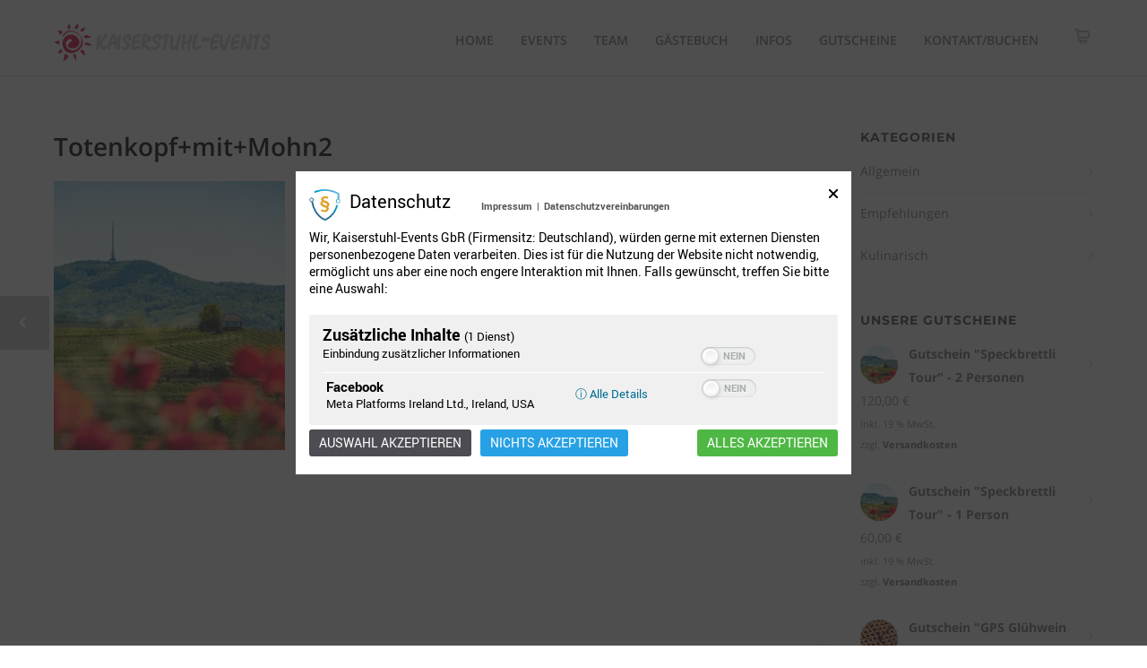

--- FILE ---
content_type: text/html; charset=UTF-8
request_url: https://www.kaiserstuhl-events.de/totenkopfmitmohn2/
body_size: 17163
content:
<!doctype html>
<html dir="ltr" lang="de" prefix="og: https://ogp.me/ns#">
<head>
<meta http-equiv="Content-Type" content="text/html; charset=UTF-8" />
<!-- Mobile Specific Metas & Favicons -->
<meta name="viewport" content="width=device-width, initial-scale=1, maximum-scale=1, user-scalable=0"><link rel="shortcut icon" href="https://www.kaiserstuhl-events.de/wp-content/uploads/2016/11/favicon.ico"><link rel="apple-touch-icon" href="https://www.kaiserstuhl-events.de/wp-content/uploads/2016/11/kaiserstuhl-events-logo-57x57.png"><link rel="apple-touch-icon" sizes="120x120" href="https://www.kaiserstuhl-events.de/wp-content/uploads/2016/11/kaiserstuhl-events-logo-120x120.png"><link rel="apple-touch-icon" sizes="76x76" href="https://www.kaiserstuhl-events.de/wp-content/uploads/2016/11/kaiserstuhl-events-logo-76x76.png"><link rel="apple-touch-icon" sizes="152x152" href="https://www.kaiserstuhl-events.de/wp-content/uploads/2016/11/kaiserstuhl-events-logo-152x152.png"><!-- WordPress Stuff -->
<title>Totenkopf+mit+Mohn2 | Kaiserstuhl Events</title>
<!-- All in One SEO 4.9.2 - aioseo.com -->
<meta name="robots" content="max-image-preview:large" />
<meta name="author" content="Kai Trogus"/>
<link rel="canonical" href="https://www.kaiserstuhl-events.de/totenkopfmitmohn2/" />
<meta name="generator" content="All in One SEO (AIOSEO) 4.9.2" />
<meta property="og:locale" content="de_DE" />
<meta property="og:site_name" content="Kaiserstuhl Events | Firmenevents, Gruppentouren und Outdoorevents" />
<meta property="og:type" content="article" />
<meta property="og:title" content="Totenkopf+mit+Mohn2 | Kaiserstuhl Events" />
<meta property="og:url" content="https://www.kaiserstuhl-events.de/totenkopfmitmohn2/" />
<meta property="article:published_time" content="2022-01-24T15:17:47+00:00" />
<meta property="article:modified_time" content="2022-01-24T15:17:47+00:00" />
<meta name="twitter:card" content="summary" />
<meta name="twitter:title" content="Totenkopf+mit+Mohn2 | Kaiserstuhl Events" />
<script type="application/ld+json" class="aioseo-schema">
{"@context":"https:\/\/schema.org","@graph":[{"@type":"BreadcrumbList","@id":"https:\/\/www.kaiserstuhl-events.de\/totenkopfmitmohn2\/#breadcrumblist","itemListElement":[{"@type":"ListItem","@id":"https:\/\/www.kaiserstuhl-events.de#listItem","position":1,"name":"Home","item":"https:\/\/www.kaiserstuhl-events.de","nextItem":{"@type":"ListItem","@id":"https:\/\/www.kaiserstuhl-events.de\/totenkopfmitmohn2\/#listItem","name":"Totenkopf+mit+Mohn2"}},{"@type":"ListItem","@id":"https:\/\/www.kaiserstuhl-events.de\/totenkopfmitmohn2\/#listItem","position":2,"name":"Totenkopf+mit+Mohn2","previousItem":{"@type":"ListItem","@id":"https:\/\/www.kaiserstuhl-events.de#listItem","name":"Home"}}]},{"@type":"ItemPage","@id":"https:\/\/www.kaiserstuhl-events.de\/totenkopfmitmohn2\/#itempage","url":"https:\/\/www.kaiserstuhl-events.de\/totenkopfmitmohn2\/","name":"Totenkopf+mit+Mohn2 | Kaiserstuhl Events","inLanguage":"de-DE","isPartOf":{"@id":"https:\/\/www.kaiserstuhl-events.de\/#website"},"breadcrumb":{"@id":"https:\/\/www.kaiserstuhl-events.de\/totenkopfmitmohn2\/#breadcrumblist"},"author":{"@id":"https:\/\/www.kaiserstuhl-events.de\/author\/kai-trogus\/#author"},"creator":{"@id":"https:\/\/www.kaiserstuhl-events.de\/author\/kai-trogus\/#author"},"datePublished":"2022-01-24T16:17:47+01:00","dateModified":"2022-01-24T16:17:47+01:00"},{"@type":"Organization","@id":"https:\/\/www.kaiserstuhl-events.de\/#organization","name":"Kaiserstuhl Events","description":"Firmenevents, Gruppentouren und Outdoorevents","url":"https:\/\/www.kaiserstuhl-events.de\/"},{"@type":"Person","@id":"https:\/\/www.kaiserstuhl-events.de\/author\/kai-trogus\/#author","url":"https:\/\/www.kaiserstuhl-events.de\/author\/kai-trogus\/","name":"Kai Trogus","image":{"@type":"ImageObject","@id":"https:\/\/www.kaiserstuhl-events.de\/totenkopfmitmohn2\/#authorImage","url":"https:\/\/secure.gravatar.com\/avatar\/950f80e260e288b45038157118a2de6d?s=96&d=mm&r=g","width":96,"height":96,"caption":"Kai Trogus"}},{"@type":"WebSite","@id":"https:\/\/www.kaiserstuhl-events.de\/#website","url":"https:\/\/www.kaiserstuhl-events.de\/","name":"Kaiserstuhl Events","description":"Firmenevents, Gruppentouren und Outdoorevents","inLanguage":"de-DE","publisher":{"@id":"https:\/\/www.kaiserstuhl-events.de\/#organization"}}]}
</script>
<!-- All in One SEO -->
<link rel="alternate" type="application/rss+xml" title="Kaiserstuhl Events &raquo; Feed" href="https://www.kaiserstuhl-events.de/feed/" />
<link rel="alternate" type="application/rss+xml" title="Kaiserstuhl Events &raquo; Kommentar-Feed" href="https://www.kaiserstuhl-events.de/comments/feed/" />
<!-- <link rel='stylesheet' id='wp-block-library-css' href='https://www.kaiserstuhl-events.de/wp-includes/css/dist/block-library/style.min.css?ver=6.6.4' type='text/css' media='all' /> -->
<!-- <link rel='stylesheet' id='aioseo/css/src/vue/standalone/blocks/table-of-contents/global.scss-css' href='https://www.kaiserstuhl-events.de/wp-content/plugins/all-in-one-seo-pack/dist/Lite/assets/css/table-of-contents/global.e90f6d47.css?ver=4.9.2' type='text/css' media='all' /> -->
<link rel="stylesheet" type="text/css" href="//www.kaiserstuhl-events.de/wp-content/cache/wpfc-minified/7m7jd1rs/h9kza.css" media="all"/>
<style id='classic-theme-styles-inline-css' type='text/css'>
/*! This file is auto-generated */
.wp-block-button__link{color:#fff;background-color:#32373c;border-radius:9999px;box-shadow:none;text-decoration:none;padding:calc(.667em + 2px) calc(1.333em + 2px);font-size:1.125em}.wp-block-file__button{background:#32373c;color:#fff;text-decoration:none}
</style>
<style id='global-styles-inline-css' type='text/css'>
:root{--wp--preset--aspect-ratio--square: 1;--wp--preset--aspect-ratio--4-3: 4/3;--wp--preset--aspect-ratio--3-4: 3/4;--wp--preset--aspect-ratio--3-2: 3/2;--wp--preset--aspect-ratio--2-3: 2/3;--wp--preset--aspect-ratio--16-9: 16/9;--wp--preset--aspect-ratio--9-16: 9/16;--wp--preset--color--black: #000000;--wp--preset--color--cyan-bluish-gray: #abb8c3;--wp--preset--color--white: #ffffff;--wp--preset--color--pale-pink: #f78da7;--wp--preset--color--vivid-red: #cf2e2e;--wp--preset--color--luminous-vivid-orange: #ff6900;--wp--preset--color--luminous-vivid-amber: #fcb900;--wp--preset--color--light-green-cyan: #7bdcb5;--wp--preset--color--vivid-green-cyan: #00d084;--wp--preset--color--pale-cyan-blue: #8ed1fc;--wp--preset--color--vivid-cyan-blue: #0693e3;--wp--preset--color--vivid-purple: #9b51e0;--wp--preset--gradient--vivid-cyan-blue-to-vivid-purple: linear-gradient(135deg,rgba(6,147,227,1) 0%,rgb(155,81,224) 100%);--wp--preset--gradient--light-green-cyan-to-vivid-green-cyan: linear-gradient(135deg,rgb(122,220,180) 0%,rgb(0,208,130) 100%);--wp--preset--gradient--luminous-vivid-amber-to-luminous-vivid-orange: linear-gradient(135deg,rgba(252,185,0,1) 0%,rgba(255,105,0,1) 100%);--wp--preset--gradient--luminous-vivid-orange-to-vivid-red: linear-gradient(135deg,rgba(255,105,0,1) 0%,rgb(207,46,46) 100%);--wp--preset--gradient--very-light-gray-to-cyan-bluish-gray: linear-gradient(135deg,rgb(238,238,238) 0%,rgb(169,184,195) 100%);--wp--preset--gradient--cool-to-warm-spectrum: linear-gradient(135deg,rgb(74,234,220) 0%,rgb(151,120,209) 20%,rgb(207,42,186) 40%,rgb(238,44,130) 60%,rgb(251,105,98) 80%,rgb(254,248,76) 100%);--wp--preset--gradient--blush-light-purple: linear-gradient(135deg,rgb(255,206,236) 0%,rgb(152,150,240) 100%);--wp--preset--gradient--blush-bordeaux: linear-gradient(135deg,rgb(254,205,165) 0%,rgb(254,45,45) 50%,rgb(107,0,62) 100%);--wp--preset--gradient--luminous-dusk: linear-gradient(135deg,rgb(255,203,112) 0%,rgb(199,81,192) 50%,rgb(65,88,208) 100%);--wp--preset--gradient--pale-ocean: linear-gradient(135deg,rgb(255,245,203) 0%,rgb(182,227,212) 50%,rgb(51,167,181) 100%);--wp--preset--gradient--electric-grass: linear-gradient(135deg,rgb(202,248,128) 0%,rgb(113,206,126) 100%);--wp--preset--gradient--midnight: linear-gradient(135deg,rgb(2,3,129) 0%,rgb(40,116,252) 100%);--wp--preset--font-size--small: 13px;--wp--preset--font-size--medium: 20px;--wp--preset--font-size--large: 36px;--wp--preset--font-size--x-large: 42px;--wp--preset--font-family--inter: "Inter", sans-serif;--wp--preset--font-family--cardo: Cardo;--wp--preset--spacing--20: 0.44rem;--wp--preset--spacing--30: 0.67rem;--wp--preset--spacing--40: 1rem;--wp--preset--spacing--50: 1.5rem;--wp--preset--spacing--60: 2.25rem;--wp--preset--spacing--70: 3.38rem;--wp--preset--spacing--80: 5.06rem;--wp--preset--shadow--natural: 6px 6px 9px rgba(0, 0, 0, 0.2);--wp--preset--shadow--deep: 12px 12px 50px rgba(0, 0, 0, 0.4);--wp--preset--shadow--sharp: 6px 6px 0px rgba(0, 0, 0, 0.2);--wp--preset--shadow--outlined: 6px 6px 0px -3px rgba(255, 255, 255, 1), 6px 6px rgba(0, 0, 0, 1);--wp--preset--shadow--crisp: 6px 6px 0px rgba(0, 0, 0, 1);}:where(.is-layout-flex){gap: 0.5em;}:where(.is-layout-grid){gap: 0.5em;}body .is-layout-flex{display: flex;}.is-layout-flex{flex-wrap: wrap;align-items: center;}.is-layout-flex > :is(*, div){margin: 0;}body .is-layout-grid{display: grid;}.is-layout-grid > :is(*, div){margin: 0;}:where(.wp-block-columns.is-layout-flex){gap: 2em;}:where(.wp-block-columns.is-layout-grid){gap: 2em;}:where(.wp-block-post-template.is-layout-flex){gap: 1.25em;}:where(.wp-block-post-template.is-layout-grid){gap: 1.25em;}.has-black-color{color: var(--wp--preset--color--black) !important;}.has-cyan-bluish-gray-color{color: var(--wp--preset--color--cyan-bluish-gray) !important;}.has-white-color{color: var(--wp--preset--color--white) !important;}.has-pale-pink-color{color: var(--wp--preset--color--pale-pink) !important;}.has-vivid-red-color{color: var(--wp--preset--color--vivid-red) !important;}.has-luminous-vivid-orange-color{color: var(--wp--preset--color--luminous-vivid-orange) !important;}.has-luminous-vivid-amber-color{color: var(--wp--preset--color--luminous-vivid-amber) !important;}.has-light-green-cyan-color{color: var(--wp--preset--color--light-green-cyan) !important;}.has-vivid-green-cyan-color{color: var(--wp--preset--color--vivid-green-cyan) !important;}.has-pale-cyan-blue-color{color: var(--wp--preset--color--pale-cyan-blue) !important;}.has-vivid-cyan-blue-color{color: var(--wp--preset--color--vivid-cyan-blue) !important;}.has-vivid-purple-color{color: var(--wp--preset--color--vivid-purple) !important;}.has-black-background-color{background-color: var(--wp--preset--color--black) !important;}.has-cyan-bluish-gray-background-color{background-color: var(--wp--preset--color--cyan-bluish-gray) !important;}.has-white-background-color{background-color: var(--wp--preset--color--white) !important;}.has-pale-pink-background-color{background-color: var(--wp--preset--color--pale-pink) !important;}.has-vivid-red-background-color{background-color: var(--wp--preset--color--vivid-red) !important;}.has-luminous-vivid-orange-background-color{background-color: var(--wp--preset--color--luminous-vivid-orange) !important;}.has-luminous-vivid-amber-background-color{background-color: var(--wp--preset--color--luminous-vivid-amber) !important;}.has-light-green-cyan-background-color{background-color: var(--wp--preset--color--light-green-cyan) !important;}.has-vivid-green-cyan-background-color{background-color: var(--wp--preset--color--vivid-green-cyan) !important;}.has-pale-cyan-blue-background-color{background-color: var(--wp--preset--color--pale-cyan-blue) !important;}.has-vivid-cyan-blue-background-color{background-color: var(--wp--preset--color--vivid-cyan-blue) !important;}.has-vivid-purple-background-color{background-color: var(--wp--preset--color--vivid-purple) !important;}.has-black-border-color{border-color: var(--wp--preset--color--black) !important;}.has-cyan-bluish-gray-border-color{border-color: var(--wp--preset--color--cyan-bluish-gray) !important;}.has-white-border-color{border-color: var(--wp--preset--color--white) !important;}.has-pale-pink-border-color{border-color: var(--wp--preset--color--pale-pink) !important;}.has-vivid-red-border-color{border-color: var(--wp--preset--color--vivid-red) !important;}.has-luminous-vivid-orange-border-color{border-color: var(--wp--preset--color--luminous-vivid-orange) !important;}.has-luminous-vivid-amber-border-color{border-color: var(--wp--preset--color--luminous-vivid-amber) !important;}.has-light-green-cyan-border-color{border-color: var(--wp--preset--color--light-green-cyan) !important;}.has-vivid-green-cyan-border-color{border-color: var(--wp--preset--color--vivid-green-cyan) !important;}.has-pale-cyan-blue-border-color{border-color: var(--wp--preset--color--pale-cyan-blue) !important;}.has-vivid-cyan-blue-border-color{border-color: var(--wp--preset--color--vivid-cyan-blue) !important;}.has-vivid-purple-border-color{border-color: var(--wp--preset--color--vivid-purple) !important;}.has-vivid-cyan-blue-to-vivid-purple-gradient-background{background: var(--wp--preset--gradient--vivid-cyan-blue-to-vivid-purple) !important;}.has-light-green-cyan-to-vivid-green-cyan-gradient-background{background: var(--wp--preset--gradient--light-green-cyan-to-vivid-green-cyan) !important;}.has-luminous-vivid-amber-to-luminous-vivid-orange-gradient-background{background: var(--wp--preset--gradient--luminous-vivid-amber-to-luminous-vivid-orange) !important;}.has-luminous-vivid-orange-to-vivid-red-gradient-background{background: var(--wp--preset--gradient--luminous-vivid-orange-to-vivid-red) !important;}.has-very-light-gray-to-cyan-bluish-gray-gradient-background{background: var(--wp--preset--gradient--very-light-gray-to-cyan-bluish-gray) !important;}.has-cool-to-warm-spectrum-gradient-background{background: var(--wp--preset--gradient--cool-to-warm-spectrum) !important;}.has-blush-light-purple-gradient-background{background: var(--wp--preset--gradient--blush-light-purple) !important;}.has-blush-bordeaux-gradient-background{background: var(--wp--preset--gradient--blush-bordeaux) !important;}.has-luminous-dusk-gradient-background{background: var(--wp--preset--gradient--luminous-dusk) !important;}.has-pale-ocean-gradient-background{background: var(--wp--preset--gradient--pale-ocean) !important;}.has-electric-grass-gradient-background{background: var(--wp--preset--gradient--electric-grass) !important;}.has-midnight-gradient-background{background: var(--wp--preset--gradient--midnight) !important;}.has-small-font-size{font-size: var(--wp--preset--font-size--small) !important;}.has-medium-font-size{font-size: var(--wp--preset--font-size--medium) !important;}.has-large-font-size{font-size: var(--wp--preset--font-size--large) !important;}.has-x-large-font-size{font-size: var(--wp--preset--font-size--x-large) !important;}
:where(.wp-block-post-template.is-layout-flex){gap: 1.25em;}:where(.wp-block-post-template.is-layout-grid){gap: 1.25em;}
:where(.wp-block-columns.is-layout-flex){gap: 2em;}:where(.wp-block-columns.is-layout-grid){gap: 2em;}
:root :where(.wp-block-pullquote){font-size: 1.5em;line-height: 1.6;}
</style>
<!-- <link rel='stylesheet' id='contact-form-7-css' href='https://www.kaiserstuhl-events.de/wp-content/plugins/contact-form-7/includes/css/styles.css?ver=6.0.3' type='text/css' media='all' /> -->
<!-- <link rel='stylesheet' id='wpa-css-css' href='https://www.kaiserstuhl-events.de/wp-content/plugins/honeypot/includes/css/wpa.css?ver=2.3.04' type='text/css' media='all' /> -->
<link rel="stylesheet" type="text/css" href="//www.kaiserstuhl-events.de/wp-content/cache/wpfc-minified/d2jecf1s/2ey8y.css" media="all"/>
<style id='woocommerce-inline-inline-css' type='text/css'>
.woocommerce form .form-row .required { visibility: visible; }
</style>
<!-- <link rel='stylesheet' id='brands-styles-css' href='https://www.kaiserstuhl-events.de/wp-content/plugins/woocommerce/assets/css/brands.css?ver=9.6.1' type='text/css' media='all' /> -->
<!-- <link rel='stylesheet' id='stylesheet-css' href='https://www.kaiserstuhl-events.de/wp-content/themes/unicon-child/style.css?ver=1' type='text/css' media='all' /> -->
<!-- <link rel='stylesheet' id='js_composer_front-css' href='https://www.kaiserstuhl-events.de/wp-content/plugins/js_composer/assets/css/js_composer.min.css?ver=6.9.0' type='text/css' media='all' /> -->
<!-- <link rel='stylesheet' id='shortcodes-css' href='https://www.kaiserstuhl-events.de/wp-content/themes/unicon/framework/css/shortcodes.css?ver=6.6.4' type='text/css' media='all' /> -->
<!-- <link rel='stylesheet' id='woocommerce-css' href='https://www.kaiserstuhl-events.de/wp-content/themes/unicon/framework/css/woocommerce.css?ver=6.6.4' type='text/css' media='all' /> -->
<!-- <link rel='stylesheet' id='responsive-css' href='https://www.kaiserstuhl-events.de/wp-content/themes/unicon/framework/css/responsive.css?ver=6.6.4' type='text/css' media='all' /> -->
<!-- <link rel='stylesheet' id='sp-dsgvo_twbs4_grid-css' href='https://www.kaiserstuhl-events.de/wp-content/plugins/shapepress-dsgvo/public/css/bootstrap-grid.min.css?ver=3.1.35' type='text/css' media='all' /> -->
<!-- <link rel='stylesheet' id='sp-dsgvo-css' href='https://www.kaiserstuhl-events.de/wp-content/plugins/shapepress-dsgvo/public/css/sp-dsgvo-public.min.css?ver=3.1.35' type='text/css' media='all' /> -->
<!-- <link rel='stylesheet' id='sp-dsgvo_popup-css' href='https://www.kaiserstuhl-events.de/wp-content/plugins/shapepress-dsgvo/public/css/sp-dsgvo-popup.min.css?ver=3.1.35' type='text/css' media='all' /> -->
<!-- <link rel='stylesheet' id='simplebar-css' href='https://www.kaiserstuhl-events.de/wp-content/plugins/shapepress-dsgvo/public/css/simplebar.min.css?ver=6.6.4' type='text/css' media='all' /> -->
<!-- <link rel='stylesheet' id='woocommerce-gzd-layout-css' href='https://www.kaiserstuhl-events.de/wp-content/plugins/woocommerce-germanized/build/static/layout-styles.css?ver=3.20.4' type='text/css' media='all' /> -->
<link rel="stylesheet" type="text/css" href="//www.kaiserstuhl-events.de/wp-content/cache/wpfc-minified/ko12q73x/fgs63.css" media="all"/>
<style id='woocommerce-gzd-layout-inline-css' type='text/css'>
.woocommerce-checkout .shop_table { background-color: #eeeeee; } .product p.deposit-packaging-type { font-size: 1.25em !important; } p.woocommerce-shipping-destination { display: none; }
.wc-gzd-nutri-score-value-a {
background: url(https://www.kaiserstuhl-events.de/wp-content/plugins/woocommerce-germanized/assets/images/nutri-score-a.svg) no-repeat;
}
.wc-gzd-nutri-score-value-b {
background: url(https://www.kaiserstuhl-events.de/wp-content/plugins/woocommerce-germanized/assets/images/nutri-score-b.svg) no-repeat;
}
.wc-gzd-nutri-score-value-c {
background: url(https://www.kaiserstuhl-events.de/wp-content/plugins/woocommerce-germanized/assets/images/nutri-score-c.svg) no-repeat;
}
.wc-gzd-nutri-score-value-d {
background: url(https://www.kaiserstuhl-events.de/wp-content/plugins/woocommerce-germanized/assets/images/nutri-score-d.svg) no-repeat;
}
.wc-gzd-nutri-score-value-e {
background: url(https://www.kaiserstuhl-events.de/wp-content/plugins/woocommerce-germanized/assets/images/nutri-score-e.svg) no-repeat;
}
</style>
<!-- <link rel='stylesheet' id='redux-google-fonts-minti_data-css' href='//www.kaiserstuhl-events.de/wp-content/uploads/sgf-css/font-fa0363e880ebe2dae45f709620862145.css' type='text/css' media='all' /> -->
<link rel="stylesheet" type="text/css" href="//www.kaiserstuhl-events.de/wp-content/cache/wpfc-minified/e4rsnu45/va0u.css" media="all"/>
<script src='//www.kaiserstuhl-events.de/wp-content/cache/wpfc-minified/e7497uqs/va0v.js' type="text/javascript"></script>
<!-- <script type="text/javascript" src="https://www.kaiserstuhl-events.de/wp-includes/js/jquery/jquery.min.js?ver=3.7.1" id="jquery-core-js"></script> -->
<!-- <script type="text/javascript" src="https://www.kaiserstuhl-events.de/wp-includes/js/jquery/jquery-migrate.min.js?ver=3.4.1" id="jquery-migrate-js"></script> -->
<!-- <script type="text/javascript" src="https://www.kaiserstuhl-events.de/wp-content/plugins/woocommerce/assets/js/jquery-blockui/jquery.blockUI.min.js?ver=2.7.0-wc.9.6.1" id="jquery-blockui-js" data-wp-strategy="defer"></script> -->
<script type="text/javascript" id="wc-add-to-cart-js-extra">
/* <![CDATA[ */
var wc_add_to_cart_params = {"ajax_url":"\/wp-admin\/admin-ajax.php","wc_ajax_url":"\/?wc-ajax=%%endpoint%%","i18n_view_cart":"Warenkorb anzeigen","cart_url":"https:\/\/www.kaiserstuhl-events.de\/cart\/","is_cart":"","cart_redirect_after_add":"no"};
/* ]]> */
</script>
<script src='//www.kaiserstuhl-events.de/wp-content/cache/wpfc-minified/sctnvnd/hxexf.js' type="text/javascript"></script>
<!-- <script type="text/javascript" src="https://www.kaiserstuhl-events.de/wp-content/plugins/woocommerce/assets/js/frontend/add-to-cart.min.js?ver=9.6.1" id="wc-add-to-cart-js" data-wp-strategy="defer"></script> -->
<!-- <script type="text/javascript" src="https://www.kaiserstuhl-events.de/wp-content/plugins/woocommerce/assets/js/js-cookie/js.cookie.min.js?ver=2.1.4-wc.9.6.1" id="js-cookie-js" defer="defer" data-wp-strategy="defer"></script> -->
<script type="text/javascript" id="woocommerce-js-extra">
/* <![CDATA[ */
var woocommerce_params = {"ajax_url":"\/wp-admin\/admin-ajax.php","wc_ajax_url":"\/?wc-ajax=%%endpoint%%"};
/* ]]> */
</script>
<script src='//www.kaiserstuhl-events.de/wp-content/cache/wpfc-minified/9a7r4a5c/hxaoh.js' type="text/javascript"></script>
<!-- <script type="text/javascript" src="https://www.kaiserstuhl-events.de/wp-content/plugins/woocommerce/assets/js/frontend/woocommerce.min.js?ver=9.6.1" id="woocommerce-js" defer="defer" data-wp-strategy="defer"></script> -->
<!-- <script type="text/javascript" src="https://www.kaiserstuhl-events.de/wp-content/plugins/js_composer/assets/js/vendors/woocommerce-add-to-cart.js?ver=6.9.0" id="vc_woocommerce-add-to-cart-js-js"></script> -->
<script type="text/javascript" id="sp-dsgvo-js-extra">
/* <![CDATA[ */
var spDsgvoGeneralConfig = {"ajaxUrl":"https:\/\/www.kaiserstuhl-events.de\/wp-admin\/admin-ajax.php","wpJsonUrl":"https:\/\/www.kaiserstuhl-events.de\/wp-json\/legalweb\/v1\/","cookieName":"sp_dsgvo_cookie_settings","cookieVersion":"0","cookieLifeTime":"86400","cookieLifeTimeDismiss":"86400","locale":"de_DE","privacyPolicyPageId":"15616","privacyPolicyPageUrl":"https:\/\/www.kaiserstuhl-events.de\/datenschutz\/","imprintPageId":"0","imprintPageUrl":"https:\/\/www.kaiserstuhl-events.de\/totenkopfmitmohn2\/","showNoticeOnClose":"0","initialDisplayType":"policy_popup","allIntegrationSlugs":["facebook-feed"],"noticeHideEffect":"none","noticeOnScroll":"","noticeOnScrollOffset":"100","currentPageId":"16849","forceCookieInfo":"0","clientSideBlocking":"0"};
var spDsgvoIntegrationConfig = [{"slug":"facebook-feed","category":"embeddings","cookieNames":"","insertLocation":"","usedTagmanager":"","jsCode":"","hosts":"www.facebook.com","placeholder":"<div class=\"sp-dsgvo sp-dsgvo-embedding-container sp-dsgvo-embedding-facebook-feed \"><div class=\"sp-dsgvo-blocked-embedding-placeholder sp-dsgvo-blocked-embedding-placeholder-facebook-feed\">  <div class=\"sp-dsgvo-blocked-embedding-placeholder-header\"><img class=\"sp-dsgvo-blocked-embedding-placeholder-header-icon\" src=\"https:\/\/www.kaiserstuhl-events.de\/wp-content\/plugins\/shapepress-dsgvo\/public\/images\/embeddings\/icon-facebook-feed.svg\"\/>Wir ben\u00f6tigen Ihre Zustimmung um den Inhalt von Facebook laden zu k\u00f6nnen.<\/div>  <div class=\"sp-dsgvo-blocked-embedding-placeholder-body\"><p>Mit dem Klick auf den Dienst werden durch den mit uns gemeinsam Verantwortlichen Facebook [Meta Platforms Ireland Ltd., Irland] dar Facebook-Dienst angezeigt, auf Ihrem Endger\u00e4t Skripte geladen, Cookies gespeichert und personenbezogene Daten erfasst. Damit kann Facebook Aktivit\u00e4ten im Internet verfolgen und Werbung zielgruppengerecht ausspielen. Es erfolgt eine Daten\u00fcbermittlung in die USA, diese verf\u00fcgt \u00fcber keinen EU-konformen Datenschutz. Weitere Informationen finden Sie <a target=\"_blank\" href=\"#\" class=\"sp-dsgvo-navigate-privacy-policy\">hier<\/a>.<\/p>   <div class=\"sp-dsgvo-blocked-embedding-button-container\"> <a href=\"#\" class=\"sp-dsgvo-direct-enable-popup sp-dsgvo-blocked-embedding-button-enable\" data-slug=\"facebook-feed\">Hier klicken um den Inhalt zu aktivieren.<\/a><\/div>  <\/div><\/div><div class=\"sp-dsgvo-hidden-embedding-content sp-dsgvo-hidden-embedding-content-facebook-feed\" data-sp-dsgvo-embedding-slug=\"facebook-feed\">{encodedContent}<\/div><\/div>"}];
/* ]]> */
</script>
<script src='//www.kaiserstuhl-events.de/wp-content/cache/wpfc-minified/2qxtovrt/va0v.js' type="text/javascript"></script>
<!-- <script type="text/javascript" src="https://www.kaiserstuhl-events.de/wp-content/plugins/shapepress-dsgvo/public/js/sp-dsgvo-public.min.js?ver=3.1.35" id="sp-dsgvo-js"></script> -->
<link rel="https://api.w.org/" href="https://www.kaiserstuhl-events.de/wp-json/" /><link rel="alternate" title="JSON" type="application/json" href="https://www.kaiserstuhl-events.de/wp-json/wp/v2/media/16849" /><link rel="EditURI" type="application/rsd+xml" title="RSD" href="https://www.kaiserstuhl-events.de/xmlrpc.php?rsd" />
<meta name="generator" content="WordPress 6.6.4" />
<meta name="generator" content="WooCommerce 9.6.1" />
<link rel='shortlink' href='https://www.kaiserstuhl-events.de/?p=16849' />
<link rel="alternate" title="oEmbed (JSON)" type="application/json+oembed" href="https://www.kaiserstuhl-events.de/wp-json/oembed/1.0/embed?url=https%3A%2F%2Fwww.kaiserstuhl-events.de%2Ftotenkopfmitmohn2%2F" />
<link rel="alternate" title="oEmbed (XML)" type="text/xml+oembed" href="https://www.kaiserstuhl-events.de/wp-json/oembed/1.0/embed?url=https%3A%2F%2Fwww.kaiserstuhl-events.de%2Ftotenkopfmitmohn2%2F&#038;format=xml" />
<style type="text/css">
body{font:400 14px Open Sans,Arial,Helvetica,sans-serif;color:#777777;line-height:1.9;}.wrapall,.boxed-layout{background-color:#ffffff;}body.page-template-page-blank-php{background:#ffffff !important;}h1,.title-h1{font:600 28px Open Sans,Arial,Helvetica,sans-serif;color:#020000;}h2{font:600 24px Open Sans,Arial,Helvetica,sans-serif;color:#020000;}h3{font:600 18px Open Sans,Arial,Helvetica,sans-serif;color:#020000;}h4{font:600 16px Open Sans,Arial,Helvetica,sans-serif;color:#020000;}h5{font:600 16px Open Sans,Arial,Helvetica,sans-serif;color:#020000;}h6{font:600 16px Open Sans,Arial,Helvetica,sans-serif;color:#020000;}.title{font-family:'Open Sans',Arial,Helvetica,sans-serif;}h1 a,h2 a,h3 a,h4 a,h5 a,h6 a{font-weight:inherit;color:inherit;}h1 a:hover,h2 a:hover,h3 a:hover,h4 a:hover,h5 a:hover,h6 a:hover,a:hover h1,a:hover h2,a:hover h3,a:hover h4,a:hover h5,a:hover h6{color:#333333;}a{color:#e40038;}a:hover{color:#333333;}input[type='text'],input[type='password'],input[type='email'],input[type='tel'],input[type='date'],input[type='number'],textarea,select{font-family:Open Sans,Arial,Helvetica,sans-serif;font-size:14px;}#sidebar .widget h3{font:700 14px Montserrat,Arial,Helvetica,sans-serif;color:#444444;}.container .twelve.alt.sidebar-right,.container .twelve.alt.sidebar-left,#sidebar.sidebar-right #sidebar-widgets,#sidebar.sidebar-left #sidebar-widgets{border-color:#efefef;}#topbar{background:#f5f5f5;color:#777777;}#topbar a{color:#777777;}#topbar a:hover{color:#333333;}@media only screen and (max-width:767px){#topbar .topbar-col1{background:#f5f5f5;}} #navigation > ul > li > a{font:600 14px Open Sans,Arial,Helvetica,sans-serif;color:#777777;}#navigation > ul > li:hover > a,#navigation > ul > li > a:hover{color:#e40038;}#navigation li.current-menu-item > a:hover,#navigation li.current-page-ancestor > a:hover,#navigation li.current-menu-ancestor > a:hover,#navigation li.current-menu-parent > a:hover,#navigation li.current_page_ancestor > a:hover,#navigation > ul > li.sfHover > a{color:#e40038;}#navigation li.current-menu-item > a,#navigation li.current-page-ancestor > a,#navigation li.current-menu-ancestor > a,#navigation li.current-menu-parent > a,#navigation li.current_page_ancestor > a{color:#e40038;}#navigation ul li:hover{border-color:#e40038;}#navigation li.current-menu-item,#navigation li.current-page-ancestor,#navigation li.current-menu-ancestor,#navigation li.current-menu-parent,#navigation li.current_page_ancestor{border-color:#e40038;}#navigation .sub-menu{background:#ffffff;}#navigation .sub-menu li a{font:400 13px Open Sans,Arial,Helvetica,sans-serif;color:#777777;}#navigation .sub-menu li a:hover{color:#e40038;}#navigation .sub-menu li.current_page_item > a,#navigation .sub-menu li.current_page_item > a:hover,#navigation .sub-menu li.current-menu-item > a,#navigation .sub-menu li.current-menu-item > a:hover,#navigation .sub-menu li.current-page-ancestor > a,#navigation .sub-menu li.current-page-ancestor > a:hover,#navigation .sub-menu li.current-menu-ancestor > a,#navigation .sub-menu li.current-menu-ancestor > a:hover,#navigation .sub-menu li.current-menu-parent > a,#navigation .sub-menu li.current-menu-parent > a:hover,#navigation .sub-menu li.current_page_ancestor > a,#navigation .sub-menu li.current_page_ancestor > a:hover{color:#e40038;}#navigation .sub-menu li a,#navigation .sub-menu ul li a{border-color:#333333;}#navigation > ul > li.megamenu > ul.sub-menu{background:#ffffff;border-color:#e40038;}#navigation > ul > li.megamenu > ul > li{border-right-color:#333333 !important;}#navigation > ul > li.megamenu ul li a{color:#777777;}#navigation > ul > li.megamenu > ul > li > a{color:#ffffff;}#navigation > ul > li.megamenu > ul ul li a:hover,#header #navigation > ul > li.megamenu > ul ul li.current-menu-item a{color:#e40038 !important;background-color:#333333 !important;} #search-btn,#shopping-btn,#close-search-btn{color:#bbbbbb;}#search-btn:hover,#shopping-btn:hover,#close-search-btn:hover{color:#666666;}#slogan{font:400 20px Open Sans,Arial,Helvetica,sans-serif;color:#777777;margin-top:34px;} #mobile-navigation{background:#ffffff;}#mobile-navigation ul li a{font:400 13px Open Sans,Arial,Helvetica,sans-serif;color:#777777;border-bottom-color:#333333 !important;}#mobile-navigation ul li a:hover,#mobile-navigation ul li a:hover [class^='fa-'],#mobile-navigation li.open > a,#mobile-navigation ul li.current-menu-item > a,#mobile-navigation ul li.current-menu-ancestor > a{color:#e40038;}body #mobile-navigation li.open > a [class^='fa-']{color:#e40038;}#mobile-navigation form,#mobile-navigation form input{background:#444444;color:#cccccc;}#mobile-navigation form:before{color:#cccccc;}#mobile-header{background:#ffffff;height:84px;}#mobile-navigation-btn,#mobile-cart-btn,#mobile-shopping-btn{color:#bbbbbb;line-height:84px;}#mobile-navigation-btn:hover,#mobile-cart-btn:hover,#mobile-shopping-btn:hover{color:#666666;}#mobile-header .logo{margin-top:26px;} #header.header-v1{height:84px;background:#ffffff;}.header-v1 .logo{margin-top:26px;}.header-v1 #navigation > ul > li{height:84px;padding-top:35px;}.header-v1 #navigation .sub-menu{top:84px;}.header-v1 .header-icons-divider{line-height:84px;background:#ffffff;}#header.header-v1 .widget_shopping_cart{top:84px;}.header-v1 #search-btn,.header-v1 #close-search-btn,.header-v1 #shopping-btn{line-height:84px;}.header-v1 #search-top,.header-v1 #search-top input{height:84px;}.header-v1 #search-top input{color:#e40038;font-family:Open Sans,Arial,Helvetica,sans-serif;} #header.header-v3{background:#ffffff;}.header-v3 .navigation-wrap{background:#ffffff;border-top:1px solid #ffffff;}.header-v3 .logo{margin-top:30px;margin-bottom:30px;} #header.header-v4{background:#ffffff;}.header-v4 .navigation-wrap{background:#ffffff;border-top:1px solid #ffffff;}.header-v4 .logo{margin-top:30px;margin-bottom:30px;} #transparentimage{padding:84px 0 0 0;}.header-is-transparent #mobile-navigation{top:84px;} .stuck{background:#ffffff;} .titlebar h1,.title-h1{font:400 22px Open Sans,Arial,Helvetica,sans-serif;color:#777777;}#fulltitle{background:#f9f9f9;border-bottom:0 none #efefef;}#breadcrumbs{margin-top:6px;}#breadcrumbs,#breadcrumbs a{font:400 13px Open Sans,Arial,Helvetica,sans-serif;color:#999999;}#breadcrumbs a:hover{color:#666666;}#fullimagecenter h1,#transparentimage h1,#fullimagecenter .title-h1,#transparentimage .title-h1{font:700 42px Montserrat,Arial,Helvetica,sans-serif;color:#ffffff;text-transform:uppercase;letter-spacing:1px;text-align:center;} #footer .widget h3{font:700 13px Montserrat,Arial,Helvetica,sans-serif;color:#000000;}#footer{color:#888888;border-top:1px solid #baf36d;}#footer{background-color:#f9f9f9;}#footer a,#footer .widget ul li:after{color:#000000;}#footer a:hover,#footer .widget ul li:hover:after{color:#e40038;}#footer .widget ul li{border-bottom-color:#333333;} #copyright{background:#ffffff;color:#777777;}#copyright a{color:#000000;}#copyright a:hover{color:#e40038;} .highlight{color:#baf36d !important;}::selection{background:#baf36d;}::-moz-selection{background:#baf36d;}#shopping-btn span{background:#baf36d;}.blog-page .post h1 a:hover,.blog-page .post h2 a:hover{color:#baf36d;}.entry-image .entry-overlay{background:#baf36d;}.entry-quote a:hover{background:#baf36d;}.entry-link a:hover{background:#baf36d;}.blog-single .entry-tags a:hover{color:#baf36d;}.sharebox ul li a:hover{color:#baf36d;}.commentlist li.bypostauthor .comment-text{border-color:#baf36d;}#pagination .current a{background:#baf36d;}#filters ul li a:hover{color:#baf36d;}#filters ul li a.active{color:#baf36d;}#back-to-top a:hover{background-color:#baf36d;}#sidebar .widget ul li a:hover{color:#baf36d;}#sidebar .widget ul li:hover:after{color:#baf36d;}.widget_tag_cloud a:hover,.widget_product_tag_cloud a:hover{background:#baf36d;border-color:#baf36d;}.widget_portfolio .portfolio-widget-item .portfolio-overlay{background:#baf36d;}#sidebar .widget_nav_menu ul li a:hover{color:#baf36d;}#footer .widget_tag_cloud a:hover,#footer .widget_product_tag_cloud a:hover{background:#baf36d;border-color:#baf36d;} .box.style-2{border-top-color:#baf36d;}.box.style-4{border-color:#baf36d;}.box.style-6{background:#baf36d;}a.button,input[type=submit],button,.minti_button{background:#baf36d;border-color:#baf36d;}a.button.color-2{color:#baf36d;border-color:#baf36d;}a.button.color-3{background:#baf36d;border-color:#baf36d;}a.button.color-9{color:#baf36d;}a.button.color-6:hover{background:#baf36d;border-color:#baf36d;}a.button.color-7:hover{background:#baf36d;border-color:#baf36d;}.counter-number{color:#baf36d;}.divider-title.align-center:after,.divider-title.align-left:after{background-color:#baf36d}.divider5{border-bottom-color:#baf36d;}.dropcap.dropcap-circle{background-color:#baf36d;}.dropcap.dropcap-box{background-color:#baf36d;}.dropcap.dropcap-color{color:#baf36d;}.toggle .toggle-title.active,.color-light .toggle .toggle-title.active{background:#baf36d;border-color:#baf36d;}.iconbox-style-1.icon-color-accent i.boxicon,.iconbox-style-2.icon-color-accent i.boxicon,.iconbox-style-3.icon-color-accent i.boxicon,.iconbox-style-8.icon-color-accent i.boxicon,.iconbox-style-9.icon-color-accent i.boxicon{color:#baf36d!important;}.iconbox-style-4.icon-color-accent i.boxicon,.iconbox-style-5.icon-color-accent i.boxicon,.iconbox-style-6.icon-color-accent i.boxicon,.iconbox-style-7.icon-color-accent i.boxicon,.flip .icon-color-accent.card .back{background:#baf36d;}.latest-blog .blog-item .blog-overlay{background:#baf36d;}.latest-blog .blog-item .blog-pic i{color:#baf36d;}.latest-blog .blog-item h4 a:hover{color:#baf36d;}.progressbar .progress-percentage{background:#baf36d;}.wpb_widgetised_column .widget ul li a:hover{color:#baf36d;}.wpb_widgetised_column .widget ul li:hover:after{color:#baf36d;}.wpb_accordion .wpb_accordion_wrapper .ui-state-active .ui-icon{background-color:#baf36d;}.wpb_accordion .wpb_accordion_wrapper .ui-state-active.wpb_accordion_header a{color:#baf36d;}.wpb_accordion .wpb_accordion_wrapper .wpb_accordion_header a:hover,.wpb_accordion .wpb_accordion_wrapper .wpb_accordion_header a:hover .ui-state-default .ui-icon{color:#baf36d;}.wpb_accordion .wpb_accordion_wrapper .wpb_accordion_header:hover .ui-icon{background-color:#baf36d!important;}.wpb_content_element.wpb_tabs .wpb_tabs_nav li.ui-tabs-active{border-bottom-color:#baf36d;}.portfolio-item h4 a:hover{color:#baf36d;}.portfolio-filters ul li a:hover{color:#baf36d;}.portfolio-filters ul li a.active{color:#baf36d;}.portfolio-overlay-icon .portfolio-overlay{background:#baf36d;}.portfolio-overlay-icon i{color:#baf36d;}.portfolio-overlay-effect .portfolio-overlay{background:#baf36d;}.portfolio-overlay-name .portfolio-overlay{background:#baf36d;}.portfolio-detail-attributes ul li a:hover{color:#baf36d;}a.catimage:hover .catimage-text{background:#baf36d;} .products li h3{font:400 14px Open Sans,Arial,Helvetica,sans-serif;color:#777777;}.woocommerce .button.checkout-button{background:#baf36d;border-color:#baf36d;}.woocommerce .products .onsale{background:#baf36d;}.product .onsale{background:#baf36d;}button.single_add_to_cart_button:hover{background:#baf36d;}.woocommerce-tabs > ul > li.active a{color:#baf36d;border-bottom-color:#baf36d;}p.stars a:hover{background:#baf36d;}p.stars a.active,p.stars a.active:after{background:#baf36d;}.product_list_widget a{color:#baf36d;}.woocommerce .widget_layered_nav li.chosen a{color:#baf36d!important;}.woocommerce .widget_product_categories > ul > li.current-cat > a{color:#baf36d!important;}.woocommerce .widget_product_categories > ul > li.current-cat:after{color:#baf36d!important;}.woocommerce-message{background:#baf36d;}.bbp-topics-front ul.super-sticky .bbp-topic-title:before,.bbp-topics ul.super-sticky .bbp-topic-title:before,.bbp-topics ul.sticky .bbp-topic-title:before,.bbp-forum-content ul.sticky .bbp-topic-title:before{color:#baf36d!important;}#subscription-toggle a:hover{background:#baf36d;}.bbp-pagination-links span.current{background:#baf36d;}div.wpcf7-mail-sent-ok,div.wpcf7-mail-sent-ng,div.wpcf7-spam-blocked,div.wpcf7-validation-errors{background:#baf36d;}.wpcf7-not-valid{border-color:#baf36d !important;}.products .button.add_to_cart_button{color:#baf36d!important;}.minti_list.color-accent li:before{color:#baf36d!important;}.blogslider_text .post-categories li a{background-color:#baf36d;}.minti_zooming_slider .flex-control-nav li .minti_zooming_slider_ghost{background-color:#baf36d;}.minti_carousel.pagination_numbers .owl-dots .owl-dot.active{background-color:#baf36d;}.wpb_content_element.wpb_tour .wpb_tabs_nav li.ui-tabs-active,.color-light .wpb_content_element.wpb_tour .wpb_tabs_nav li.ui-tabs-active{background-color:#baf36d;}.masonry_icon i{color:#baf36d;}.woocommerce-MyAccount-navigation-link.is-active a{color:#e40038;} .font-special,.button,.counter-title,h6,.wpb_accordion .wpb_accordion_wrapper .wpb_accordion_header a,.pricing-plan .pricing-plan-head h3,a.catimage,.divider-title,button,input[type='submit'],input[type='reset'],input[type='button'],.vc_pie_chart h4,.page-404 h3,.minti_masonrygrid_item h4{font-family:'Montserrat',Arial,Helvetica,sans-serif;}.ui-helper-reset{line-height:1.9;} #header #navigation > ul > li > a{text-transform:uppercase;}#footer .widget h3{text-transform:uppercase;letter-spacing:1px;}#sidebar .widget h3{text-transform:uppercase;letter-spacing:1px;}#header #navigation > ul > li.megamenu > ul > li > a{letter-spacing:1px;font-size:14px;}#header #navigation > li > a{text-transform:uppercase;letter-spacing:1px;}.postid-4815 .portfolio-detail-title,.postid-4770 .portfolio-detail-title{display:none;}h6{font-weight:700;letter-spacing:1px;text-transform:uppercase;}.font-special{text-transform:uppercase;}.wpb_accordion .wpb_accordion_wrapper .wpb_accordion_header a{text-transform:uppercase;}.pricing-plan .pricing-plan-head h3{text-transform:uppercase;font-size:16px;}.pricing-plan .pricing-price span.pricing-amount{font-size:42px;font-weight:300;}.customclass1 .social-icon a{background:#efefef;color:#333333;}.customclass1 .social-icon a:hover{background:#1cbac8;color:#ffffff;}@media only screen and (max-width:959px){@media only screen and (-webkit-min-device-pixel-ratio:1),only screen and (min-device-pixel-ratio:1){.fontweight-300{font-weight:400 !important;}}}@media (max-width:768px){.hideundertablet{display:none;}}.features-box img{border-radius:4px;box-shadow:0 2px 0 0 rgba(0,0,0,.03);margin-bottom:-20px;}.borderbutton a{border:1px solid #1cbac8 !important;padding:10px 20px !important;margin-top:-11px !important;border-radius:3px;margin-right:15px !important;margin-left:5px !important;color:#1cbac8 !important;}.borderbutton a:hover{background:#333333 !important;border-color:#333333 !important;color:#ffffff !important;}#header.header-transparent .borderbutton a{border:1px solid rgba(255,255,255,0.5) !important;color:#ffffff !important;}.tp-caption a{color:#222222;border-bottom:4px solid #1cbac8;}.tp-caption a:hover{color:#1cbac8;border-bottom-color:transparent;}.no-transform{text-transform:none;}  .portfolio-detail h1,.portfolio-detail-description h1{font-size:18px;margin:0;display:none;} .custom-table-1 table{border:1px solid #e1e1e1;border-radius:2px;margin:0 0 10px;text-align:left;} #gwolle_gb .gb-entry{border-top:1px solid #d3d3d3 !important;margin:0;padding:24px 0 !important;}#gwolle_gb .gb-entry .gb-entry-content{padding-top:10px !important;} #portfolio-related-post{margin:0 0 0;} .post-time{display:none;} #footer{padding:20px 0 0;}#footer .widget{margin-bottom:0;}@media only screen and (max-width:959px){#header,.sticky-wrapper{display:none;}#mobile-header{display:inherit}}
</style>	<noscript><style>.woocommerce-product-gallery{ opacity: 1 !important; }</style></noscript>
<style>
.sp-dsgvo-blocked-embedding-placeholder
{
color: #313334;
background: linear-gradient(90deg, #e3ffe7 0%, #d9e7ff 100%);            }
a.sp-dsgvo-blocked-embedding-button-enable,
a.sp-dsgvo-blocked-embedding-button-enable:hover,
a.sp-dsgvo-blocked-embedding-button-enable:active {
color: #313334;
border-color: #313334;
border-width: 2px;
}
.wp-embed-aspect-16-9 .sp-dsgvo-blocked-embedding-placeholder,
.vc_video-aspect-ratio-169 .sp-dsgvo-blocked-embedding-placeholder,
.elementor-aspect-ratio-169 .sp-dsgvo-blocked-embedding-placeholder{
margin-top: -56.25%; /*16:9*/
}
.wp-embed-aspect-4-3 .sp-dsgvo-blocked-embedding-placeholder,
.vc_video-aspect-ratio-43 .sp-dsgvo-blocked-embedding-placeholder,
.elementor-aspect-ratio-43 .sp-dsgvo-blocked-embedding-placeholder{
margin-top: -75%;
}
.wp-embed-aspect-3-2 .sp-dsgvo-blocked-embedding-placeholder,
.vc_video-aspect-ratio-32 .sp-dsgvo-blocked-embedding-placeholder,
.elementor-aspect-ratio-32 .sp-dsgvo-blocked-embedding-placeholder{
margin-top: -66.66%;
}
</style>
<style>
/* latin */
@font-face {
font-family: 'Roboto';
font-style: italic;
font-weight: 300;
src: local('Roboto Light Italic'),
local('Roboto-LightItalic'),
url(https://www.kaiserstuhl-events.de/wp-content/plugins/shapepress-dsgvo/public/css/fonts/roboto/Roboto-LightItalic-webfont.woff) format('woff');
font-display: swap;
}
/* latin */
@font-face {
font-family: 'Roboto';
font-style: italic;
font-weight: 400;
src: local('Roboto Italic'),
local('Roboto-Italic'),
url(https://www.kaiserstuhl-events.de/wp-content/plugins/shapepress-dsgvo/public/css/fonts/roboto/Roboto-Italic-webfont.woff) format('woff');
font-display: swap;
}
/* latin */
@font-face {
font-family: 'Roboto';
font-style: italic;
font-weight: 700;
src: local('Roboto Bold Italic'),
local('Roboto-BoldItalic'),
url(https://www.kaiserstuhl-events.de/wp-content/plugins/shapepress-dsgvo/public/css/fonts/roboto/Roboto-BoldItalic-webfont.woff) format('woff');
font-display: swap;
}
/* latin */
@font-face {
font-family: 'Roboto';
font-style: italic;
font-weight: 900;
src: local('Roboto Black Italic'),
local('Roboto-BlackItalic'),
url(https://www.kaiserstuhl-events.de/wp-content/plugins/shapepress-dsgvo/public/css/fonts/roboto/Roboto-BlackItalic-webfont.woff) format('woff');
font-display: swap;
}
/* latin */
@font-face {
font-family: 'Roboto';
font-style: normal;
font-weight: 300;
src: local('Roboto Light'),
local('Roboto-Light'),
url(https://www.kaiserstuhl-events.de/wp-content/plugins/shapepress-dsgvo/public/css/fonts/roboto/Roboto-Light-webfont.woff) format('woff');
font-display: swap;
}
/* latin */
@font-face {
font-family: 'Roboto';
font-style: normal;
font-weight: 400;
src: local('Roboto Regular'),
local('Roboto-Regular'),
url(https://www.kaiserstuhl-events.de/wp-content/plugins/shapepress-dsgvo/public/css/fonts/roboto/Roboto-Regular-webfont.woff) format('woff');
font-display: swap;
}
/* latin */
@font-face {
font-family: 'Roboto';
font-style: normal;
font-weight: 700;
src: local('Roboto Bold'),
local('Roboto-Bold'),
url(https://www.kaiserstuhl-events.de/wp-content/plugins/shapepress-dsgvo/public/css/fonts/roboto/Roboto-Bold-webfont.woff) format('woff');
font-display: swap;
}
/* latin */
@font-face {
font-family: 'Roboto';
font-style: normal;
font-weight: 900;
src: local('Roboto Black'),
local('Roboto-Black'),
url(https://www.kaiserstuhl-events.de/wp-content/plugins/shapepress-dsgvo/public/css/fonts/roboto/Roboto-Black-webfont.woff) format('woff');
font-display: swap;
}
</style>
<meta name="generator" content="Powered by WPBakery Page Builder - drag and drop page builder for WordPress."/>
<meta name="generator" content="Powered by Slider Revolution 6.5.25 - responsive, Mobile-Friendly Slider Plugin for WordPress with comfortable drag and drop interface." />
<style id='wp-fonts-local' type='text/css'>
@font-face{font-family:Inter;font-style:normal;font-weight:300 900;font-display:fallback;src:url('https://www.kaiserstuhl-events.de/wp-content/plugins/woocommerce/assets/fonts/Inter-VariableFont_slnt,wght.woff2') format('woff2');font-stretch:normal;}
@font-face{font-family:Cardo;font-style:normal;font-weight:400;font-display:fallback;src:url('https://www.kaiserstuhl-events.de/wp-content/plugins/woocommerce/assets/fonts/cardo_normal_400.woff2') format('woff2');}
</style>
<script>function setREVStartSize(e){
//window.requestAnimationFrame(function() {
window.RSIW = window.RSIW===undefined ? window.innerWidth : window.RSIW;
window.RSIH = window.RSIH===undefined ? window.innerHeight : window.RSIH;
try {
var pw = document.getElementById(e.c).parentNode.offsetWidth,
newh;
pw = pw===0 || isNaN(pw) || (e.l=="fullwidth" || e.layout=="fullwidth") ? window.RSIW : pw;
e.tabw = e.tabw===undefined ? 0 : parseInt(e.tabw);
e.thumbw = e.thumbw===undefined ? 0 : parseInt(e.thumbw);
e.tabh = e.tabh===undefined ? 0 : parseInt(e.tabh);
e.thumbh = e.thumbh===undefined ? 0 : parseInt(e.thumbh);
e.tabhide = e.tabhide===undefined ? 0 : parseInt(e.tabhide);
e.thumbhide = e.thumbhide===undefined ? 0 : parseInt(e.thumbhide);
e.mh = e.mh===undefined || e.mh=="" || e.mh==="auto" ? 0 : parseInt(e.mh,0);
if(e.layout==="fullscreen" || e.l==="fullscreen")
newh = Math.max(e.mh,window.RSIH);
else{
e.gw = Array.isArray(e.gw) ? e.gw : [e.gw];
for (var i in e.rl) if (e.gw[i]===undefined || e.gw[i]===0) e.gw[i] = e.gw[i-1];
e.gh = e.el===undefined || e.el==="" || (Array.isArray(e.el) && e.el.length==0)? e.gh : e.el;
e.gh = Array.isArray(e.gh) ? e.gh : [e.gh];
for (var i in e.rl) if (e.gh[i]===undefined || e.gh[i]===0) e.gh[i] = e.gh[i-1];
var nl = new Array(e.rl.length),
ix = 0,
sl;
e.tabw = e.tabhide>=pw ? 0 : e.tabw;
e.thumbw = e.thumbhide>=pw ? 0 : e.thumbw;
e.tabh = e.tabhide>=pw ? 0 : e.tabh;
e.thumbh = e.thumbhide>=pw ? 0 : e.thumbh;
for (var i in e.rl) nl[i] = e.rl[i]<window.RSIW ? 0 : e.rl[i];
sl = nl[0];
for (var i in nl) if (sl>nl[i] && nl[i]>0) { sl = nl[i]; ix=i;}
var m = pw>(e.gw[ix]+e.tabw+e.thumbw) ? 1 : (pw-(e.tabw+e.thumbw)) / (e.gw[ix]);
newh =  (e.gh[ix] * m) + (e.tabh + e.thumbh);
}
var el = document.getElementById(e.c);
if (el!==null && el) el.style.height = newh+"px";
el = document.getElementById(e.c+"_wrapper");
if (el!==null && el) {
el.style.height = newh+"px";
el.style.display = "block";
}
} catch(e){
console.log("Failure at Presize of Slider:" + e)
}
//});
};</script>
<noscript><style> .wpb_animate_when_almost_visible { opacity: 1; }</style></noscript></head>
<body class="attachment attachment-template-default single single-attachment postid-16849 attachmentid-16849 attachment-jpeg smooth-scroll theme-unicon woocommerce-no-js wpb-js-composer js-comp-ver-6.9.0 vc_responsive" itemscope itemtype="https://schema.org/WebPage">
<div class="site-wrapper wrapall">
<header id="header" class="header header-v1 header-v1-only clearfix  ">
<div class="container">
<div id="logo-navigation" class="sixteen columns">
<div id="logo" class="logo">
<a href="https://www.kaiserstuhl-events.de/"><img src="https://www.kaiserstuhl-events.de/wp-content/uploads/2016/11/kaiserstuhl-events-logo.png" alt="Kaiserstuhl Events" class="logo_standard" /></a>
<a href="https://www.kaiserstuhl-events.de/"><img src="https://www.kaiserstuhl-events.de/wp-content/uploads/2014/08/logo-white.png" alt="Kaiserstuhl Events" class="logo_transparent" /></a>					<a href="https://www.kaiserstuhl-events.de/"><img src="https://www.kaiserstuhl-events.de/wp-content/uploads/2016/11/kaiserstuhl-events-logo-retina.png" width="244" height="42" alt="Kaiserstuhl Events" class="logo_retina" /></a>					<a href="https://www.kaiserstuhl-events.de/"><img src="https://www.kaiserstuhl-events.de/wp-content/uploads/2014/08/logo-white@2x.png" width="144" height="34" alt="Kaiserstuhl Events" class="logo_retina_transparent" /></a>							</div>
<div id="navigation" class="clearfix">			
<div class="header-icons">
<div class="header-icons-divider"></div>
<span class="cart-popup">
<a href="https://www.kaiserstuhl-events.de/cart/" id="shopping-btn" class="cart-contents"><i class="icon-minti-cart"></i></a>
</span>
</div>	
<ul id="nav" class="menu"><li id="menu-item-15563" class="menu-item menu-item-type-post_type menu-item-object-page menu-item-home menu-item-15563"><a href="https://www.kaiserstuhl-events.de/">Home</a></li>
<li id="menu-item-15601" class="menu-item menu-item-type-post_type menu-item-object-page menu-item-15601"><a href="https://www.kaiserstuhl-events.de/events/">Events</a></li>
<li id="menu-item-15600" class="menu-item menu-item-type-post_type menu-item-object-page menu-item-15600"><a href="https://www.kaiserstuhl-events.de/team/">Team</a></li>
<li id="menu-item-15626" class="menu-item menu-item-type-post_type menu-item-object-page menu-item-15626"><a href="https://www.kaiserstuhl-events.de/gaestebuch/">Gästebuch</a></li>
<li id="menu-item-15591" class="menu-item menu-item-type-post_type menu-item-object-page current_page_parent menu-item-15591"><a href="https://www.kaiserstuhl-events.de/aktuelles/">Infos</a></li>
<li id="menu-item-16161" class="menu-item menu-item-type-post_type menu-item-object-page menu-item-16161"><a href="https://www.kaiserstuhl-events.de/gutscheine/">Gutscheine</a></li>
<li id="menu-item-15580" class="menu-item menu-item-type-post_type menu-item-object-page menu-item-15580"><a href="https://www.kaiserstuhl-events.de/kontakt/">Kontakt/Buchen</a></li>
</ul>			</div>
</div>
</div>	
</header>
<div id="mobile-header" class="mobile-header-v1">
<div class="container">
<div class="sixteen columns">
<div id="mobile-logo" class="logo">
<a href="https://www.kaiserstuhl-events.de/"><img src="https://www.kaiserstuhl-events.de/wp-content/uploads/2016/11/kaiserstuhl-events-logo.png" alt="Kaiserstuhl Events" class="logo_standard" /></a>
<a href="https://www.kaiserstuhl-events.de/"><img src="https://www.kaiserstuhl-events.de/wp-content/uploads/2016/11/kaiserstuhl-events-logo-retina.png" width="244" height="42" alt="Kaiserstuhl Events" class="logo_retina" /></a>							</div>
<a href="#" id="mobile-navigation-btn"><i class="fa fa-bars"></i></a>
<a href="https://www.kaiserstuhl-events.de/cart/" id="mobile-shopping-btn" ><i class="icon-minti-cart"></i></a>
</div>
</div>
</div>
<div id="mobile-navigation">
<div class="container">
<div class="sixteen columns">
<div class="menu-hauptmenu-container"><ul id="mobile-nav" class="menu"><li class="menu-item menu-item-type-post_type menu-item-object-page menu-item-home menu-item-15563"><a href="https://www.kaiserstuhl-events.de/">Home</a></li>
<li class="menu-item menu-item-type-post_type menu-item-object-page menu-item-15601"><a href="https://www.kaiserstuhl-events.de/events/">Events</a></li>
<li class="menu-item menu-item-type-post_type menu-item-object-page menu-item-15600"><a href="https://www.kaiserstuhl-events.de/team/">Team</a></li>
<li class="menu-item menu-item-type-post_type menu-item-object-page menu-item-15626"><a href="https://www.kaiserstuhl-events.de/gaestebuch/">Gästebuch</a></li>
<li class="menu-item menu-item-type-post_type menu-item-object-page current_page_parent menu-item-15591"><a href="https://www.kaiserstuhl-events.de/aktuelles/">Infos</a></li>
<li class="menu-item menu-item-type-post_type menu-item-object-page menu-item-16161"><a href="https://www.kaiserstuhl-events.de/gutscheine/">Gutscheine</a></li>
<li class="menu-item menu-item-type-post_type menu-item-object-page menu-item-15580"><a href="https://www.kaiserstuhl-events.de/kontakt/">Kontakt/Buchen</a></li>
</ul></div>			
</div>
</div>
</div>
<div id="notitlebar"></div>
<div id="page-wrap" class="blog-page blog-single container">
<div id="content" class="sidebar-right twelve alt columns">
<div id="post-16849" class="post-wrap clearfix post-16849 attachment type-attachment status-inherit hentry">
<div class="post-time">
<span class="month">Jan.</span>
<span class="day">24</span>
</div>
<article>
<div class="entry-wrap">
<div class="entry-title">
<h1><a href="https://www.kaiserstuhl-events.de/totenkopfmitmohn2/" title="Permalink to Totenkopf+mit+Mohn2" rel="bookmark">Totenkopf+mit+Mohn2</a></h1>
</div>
<div class="entry-meta">
<ul>
</ul>
</div>
<div class="entry-content">
<p class="attachment"><a rel="prettyPhoto[pp_gal]" href='https://www.kaiserstuhl-events.de/wp-content/uploads/2022/01/TotenkopfmitMohn2-scaled.jpg'><img fetchpriority="high" decoding="async" width="258" height="300" src="https://www.kaiserstuhl-events.de/wp-content/uploads/2022/01/TotenkopfmitMohn2-258x300.jpg" class="attachment-medium size-medium" alt="" srcset="https://www.kaiserstuhl-events.de/wp-content/uploads/2022/01/TotenkopfmitMohn2-258x300.jpg 258w, https://www.kaiserstuhl-events.de/wp-content/uploads/2022/01/TotenkopfmitMohn2-880x1024.jpg 880w, https://www.kaiserstuhl-events.de/wp-content/uploads/2022/01/TotenkopfmitMohn2-768x894.jpg 768w, https://www.kaiserstuhl-events.de/wp-content/uploads/2022/01/TotenkopfmitMohn2-1319x1536.jpg 1319w, https://www.kaiserstuhl-events.de/wp-content/uploads/2022/01/TotenkopfmitMohn2-1759x2048.jpg 1759w, https://www.kaiserstuhl-events.de/wp-content/uploads/2022/01/TotenkopfmitMohn2-600x699.jpg 600w" sizes="(max-width: 258px) 100vw, 258px" /></a></p>
</div>
</div>
</article><!-- #post -->
</div>			
<div id="comments">
<p class="hidden">Comments are closed.</p>
</div>			
<div id="post-navigation">
<a href="https://www.kaiserstuhl-events.de/totenkopfmitmohn2/" rel="prev"><div class="prev"></div></a>									</div>
</div>
<div id="sidebar" class="sidebar-right alt">
<div id="sidebar-widgets" class="four columns">
<div id="categories-2" class="widget widget_categories"><h3>Kategorien</h3>
<ul>
<li class="cat-item cat-item-1"><a href="https://www.kaiserstuhl-events.de/category/allgemein/">Allgemein</a>
</li>
<li class="cat-item cat-item-34"><a href="https://www.kaiserstuhl-events.de/category/empfehlungen/">Empfehlungen</a>
</li>
<li class="cat-item cat-item-33"><a href="https://www.kaiserstuhl-events.de/category/kulinarisch/">Kulinarisch</a>
</li>
</ul>
</div><div id="woocommerce_products-2" class="widget woocommerce widget_products"><h3>Unsere Gutscheine</h3><ul class="product_list_widget"><li>
<a href="https://www.kaiserstuhl-events.de/produkt/gutschein-speckbrettli-tour-2-personen/">
<img width="300" height="300" src="https://www.kaiserstuhl-events.de/wp-content/uploads/2016/12/TotenkopfmitMohn2-1-300x300.jpg" class="attachment-woocommerce_thumbnail size-woocommerce_thumbnail" alt="" decoding="async" loading="lazy" srcset="https://www.kaiserstuhl-events.de/wp-content/uploads/2016/12/TotenkopfmitMohn2-1-300x300.jpg 300w, https://www.kaiserstuhl-events.de/wp-content/uploads/2016/12/TotenkopfmitMohn2-1-150x150.jpg 150w, https://www.kaiserstuhl-events.de/wp-content/uploads/2016/12/TotenkopfmitMohn2-1-80x80.jpg 80w, https://www.kaiserstuhl-events.de/wp-content/uploads/2016/12/TotenkopfmitMohn2-1-500x500.jpg 500w, https://www.kaiserstuhl-events.de/wp-content/uploads/2016/12/TotenkopfmitMohn2-1-1000x1000.jpg 1000w, https://www.kaiserstuhl-events.de/wp-content/uploads/2016/12/TotenkopfmitMohn2-1-100x100.jpg 100w" sizes="(max-width: 300px) 100vw, 300px" />		<span class="product-title">Gutschein "Speckbrettli Tour" - 2 Personen</span>
</a>
<span class="woocommerce-Price-amount amount"><bdi>120,00&nbsp;<span class="woocommerce-Price-currencySymbol">&euro;</span></bdi></span>
<p class="wc-gzd-additional-info wc-gzd-additional-info-loop tax-info">inkl. 19 % MwSt.</p>
<p class="wc-gzd-additional-info wc-gzd-additional-info-loop shipping-costs-info">zzgl. <a href="https://www.kaiserstuhl-events.de/versandarten/" target="_blank">Versandkosten</a></p>
</li>
<li>
<a href="https://www.kaiserstuhl-events.de/produkt/gutschein-speckbrettli-tour-1-person/">
<img width="300" height="300" src="https://www.kaiserstuhl-events.de/wp-content/uploads/2016/12/TotenkopfmitMohn2-1-300x300.jpg" class="attachment-woocommerce_thumbnail size-woocommerce_thumbnail" alt="" decoding="async" loading="lazy" srcset="https://www.kaiserstuhl-events.de/wp-content/uploads/2016/12/TotenkopfmitMohn2-1-300x300.jpg 300w, https://www.kaiserstuhl-events.de/wp-content/uploads/2016/12/TotenkopfmitMohn2-1-150x150.jpg 150w, https://www.kaiserstuhl-events.de/wp-content/uploads/2016/12/TotenkopfmitMohn2-1-80x80.jpg 80w, https://www.kaiserstuhl-events.de/wp-content/uploads/2016/12/TotenkopfmitMohn2-1-500x500.jpg 500w, https://www.kaiserstuhl-events.de/wp-content/uploads/2016/12/TotenkopfmitMohn2-1-1000x1000.jpg 1000w, https://www.kaiserstuhl-events.de/wp-content/uploads/2016/12/TotenkopfmitMohn2-1-100x100.jpg 100w" sizes="(max-width: 300px) 100vw, 300px" />		<span class="product-title">Gutschein "Speckbrettli Tour" - 1 Person</span>
</a>
<span class="woocommerce-Price-amount amount"><bdi>60,00&nbsp;<span class="woocommerce-Price-currencySymbol">&euro;</span></bdi></span>
<p class="wc-gzd-additional-info wc-gzd-additional-info-loop tax-info">inkl. 19 % MwSt.</p>
<p class="wc-gzd-additional-info wc-gzd-additional-info-loop shipping-costs-info">zzgl. <a href="https://www.kaiserstuhl-events.de/versandarten/" target="_blank">Versandkosten</a></p>
</li>
<li>
<a href="https://www.kaiserstuhl-events.de/produkt/gutschein-gps-gluehwein-wanderung-mit-snacks-1-person/">
<img width="300" height="300" src="https://www.kaiserstuhl-events.de/wp-content/uploads/2019/01/IMG_E4839-300x300.jpg" class="attachment-woocommerce_thumbnail size-woocommerce_thumbnail" alt="" decoding="async" loading="lazy" srcset="https://www.kaiserstuhl-events.de/wp-content/uploads/2019/01/IMG_E4839-300x300.jpg 300w, https://www.kaiserstuhl-events.de/wp-content/uploads/2019/01/IMG_E4839-150x150.jpg 150w, https://www.kaiserstuhl-events.de/wp-content/uploads/2019/01/IMG_E4839-80x80.jpg 80w, https://www.kaiserstuhl-events.de/wp-content/uploads/2019/01/IMG_E4839-500x500.jpg 500w, https://www.kaiserstuhl-events.de/wp-content/uploads/2019/01/IMG_E4839-1000x1000.jpg 1000w, https://www.kaiserstuhl-events.de/wp-content/uploads/2019/01/IMG_E4839-100x100.jpg 100w" sizes="(max-width: 300px) 100vw, 300px" />		<span class="product-title">Gutschein "GPS Glühwein Wanderung mit Snacks" - 1 Person</span>
</a>
<span class="woocommerce-Price-amount amount"><bdi>47,00&nbsp;<span class="woocommerce-Price-currencySymbol">&euro;</span></bdi></span>
<p class="wc-gzd-additional-info wc-gzd-additional-info-loop tax-info">inkl. 19 % MwSt.</p>
<p class="wc-gzd-additional-info wc-gzd-additional-info-loop shipping-costs-info">zzgl. <a href="https://www.kaiserstuhl-events.de/versandarten/" target="_blank">Versandkosten</a></p>
</li>
<li>
<a href="https://www.kaiserstuhl-events.de/produkt/gutschein-gps-gluehwein-wanderung-mit-snacks-2-personen/">
<img width="300" height="300" src="https://www.kaiserstuhl-events.de/wp-content/uploads/2019/01/IMG_E4839-300x300.jpg" class="attachment-woocommerce_thumbnail size-woocommerce_thumbnail" alt="" decoding="async" loading="lazy" srcset="https://www.kaiserstuhl-events.de/wp-content/uploads/2019/01/IMG_E4839-300x300.jpg 300w, https://www.kaiserstuhl-events.de/wp-content/uploads/2019/01/IMG_E4839-150x150.jpg 150w, https://www.kaiserstuhl-events.de/wp-content/uploads/2019/01/IMG_E4839-80x80.jpg 80w, https://www.kaiserstuhl-events.de/wp-content/uploads/2019/01/IMG_E4839-500x500.jpg 500w, https://www.kaiserstuhl-events.de/wp-content/uploads/2019/01/IMG_E4839-1000x1000.jpg 1000w, https://www.kaiserstuhl-events.de/wp-content/uploads/2019/01/IMG_E4839-100x100.jpg 100w" sizes="(max-width: 300px) 100vw, 300px" />		<span class="product-title">Gutschein "GPS Glühwein Wanderung mit Snacks" - 2 Personen</span>
</a>
<span class="woocommerce-Price-amount amount"><bdi>94,00&nbsp;<span class="woocommerce-Price-currencySymbol">&euro;</span></bdi></span>
<p class="wc-gzd-additional-info wc-gzd-additional-info-loop tax-info">inkl. 19 % MwSt.</p>
<p class="wc-gzd-additional-info wc-gzd-additional-info-loop shipping-costs-info">zzgl. <a href="https://www.kaiserstuhl-events.de/versandarten/" target="_blank">Versandkosten</a></p>
</li>
<li>
<a href="https://www.kaiserstuhl-events.de/produkt/gutschein-gps-gluehwein-wanderung-1-person/">
<img width="300" height="300" src="https://www.kaiserstuhl-events.de/wp-content/uploads/2019/01/IMG_E4836-300x300.jpg" class="attachment-woocommerce_thumbnail size-woocommerce_thumbnail" alt="" decoding="async" loading="lazy" srcset="https://www.kaiserstuhl-events.de/wp-content/uploads/2019/01/IMG_E4836-300x300.jpg 300w, https://www.kaiserstuhl-events.de/wp-content/uploads/2019/01/IMG_E4836-150x150.jpg 150w, https://www.kaiserstuhl-events.de/wp-content/uploads/2019/01/IMG_E4836-80x80.jpg 80w, https://www.kaiserstuhl-events.de/wp-content/uploads/2019/01/IMG_E4836-500x500.jpg 500w, https://www.kaiserstuhl-events.de/wp-content/uploads/2019/01/IMG_E4836-1000x1000.jpg 1000w, https://www.kaiserstuhl-events.de/wp-content/uploads/2019/01/IMG_E4836-100x100.jpg 100w" sizes="(max-width: 300px) 100vw, 300px" />		<span class="product-title">Gutschein "GPS Glühwein Wanderung" - 1 Person</span>
</a>
<span class="woocommerce-Price-amount amount"><bdi>34,00&nbsp;<span class="woocommerce-Price-currencySymbol">&euro;</span></bdi></span>
<p class="wc-gzd-additional-info wc-gzd-additional-info-loop tax-info">inkl. 19 % MwSt.</p>
<p class="wc-gzd-additional-info wc-gzd-additional-info-loop shipping-costs-info">zzgl. <a href="https://www.kaiserstuhl-events.de/versandarten/" target="_blank">Versandkosten</a></p>
</li>
</ul></div>
</div>	</div>
</div>
		
<footer id="footer">
<div class="container">
<div class="one-third columns"></div>
<div class="one-third columns"><div id="text-2" class="widget widget_text"><h3>Kaiserstuhl-Events bei Facebook:</h3>			<div class="textwidget"><iframe src="//www.facebook.com/plugins/likebox.php?href=https%3A%2F%2Fwww.facebook.com%2FKaiserstuhl-Events-128554037184136&amp;width&amp;height=258&amp;colorscheme=light&amp;show_faces=true&amp;header=false&amp;stream=false&amp;show_border=false" scrolling="no" frameborder="0" style="border:none; overflow:hidden; height:258px;" allowTransparency="true"></iframe></div>
</div></div>
<div class="one-third columns"><div id="nav_menu-2" class="widget widget_nav_menu"><div class="menu-footermenu-container"><ul id="menu-footermenu" class="menu"><li id="menu-item-15615" class="menu-item menu-item-type-post_type menu-item-object-page menu-item-15615"><a href="https://www.kaiserstuhl-events.de/impressum/">Impressum</a></li>
<li id="menu-item-15609" class="menu-item menu-item-type-post_type menu-item-object-page menu-item-15609"><a href="https://www.kaiserstuhl-events.de/agb/">AGB</a></li>
<li id="menu-item-15619" class="menu-item menu-item-type-post_type menu-item-object-page menu-item-15619"><a href="https://www.kaiserstuhl-events.de/datenschutz/">Datenschutz</a></li>
</ul></div></div></div>
</div>
</footer>
<div id="copyright" class="clearfix">
<div class="container">
<div class="sixteen columns">
<div class="copyright-text copyright-col1">
© 2023 Kaiserstuhl Events									</div>
<div class="copyright-col2">
<div class="social-icons clearfix">
<ul>
<li><a href="https://www.facebook.com/Kaiserstuhl-Events-128554037184136/" target="_blank" title="Facebook"><i class="fa fa-facebook"></i></a></li>
<li><a href="https://instagram.com/kaiserstuhlevents" target="_blank" title="Instagram"><i class="fa fa-instagram"></i></a></li>
</ul>
</div>									</div>
</div>
</div>
</div><!-- end copyright -->
</div><!-- end wrapall / boxed -->
<div id="back-to-top"><a href="#"><i class="fa fa-chevron-up"></i></a></div>
<script>
window.RS_MODULES = window.RS_MODULES || {};
window.RS_MODULES.modules = window.RS_MODULES.modules || {};
window.RS_MODULES.waiting = window.RS_MODULES.waiting || [];
window.RS_MODULES.defered = true;
window.RS_MODULES.moduleWaiting = window.RS_MODULES.moduleWaiting || {};
window.RS_MODULES.type = 'compiled';
</script>
<script type='text/javascript'>
(function () {
var c = document.body.className;
c = c.replace(/woocommerce-no-js/, 'woocommerce-js');
document.body.className = c;
})();
</script>
<!-- <link rel='stylesheet' id='wc-blocks-style-css' href='https://www.kaiserstuhl-events.de/wp-content/plugins/woocommerce/assets/client/blocks/wc-blocks.css?ver=wc-9.6.1' type='text/css' media='all' /> -->
<!-- <link rel='stylesheet' id='rs-plugin-settings-css' href='https://www.kaiserstuhl-events.de/wp-content/plugins/revslider/public/assets/css/rs6.css?ver=6.5.25' type='text/css' media='all' /> -->
<link rel="stylesheet" type="text/css" href="//www.kaiserstuhl-events.de/wp-content/cache/wpfc-minified/kbqp9b35/hxaoh.css" media="all"/>
<style id='rs-plugin-settings-inline-css' type='text/css'>
.tp-caption a{color:#ff7302;text-shadow:none;-webkit-transition:all 0.2s ease-out;-moz-transition:all 0.2s ease-out;-o-transition:all 0.2s ease-out;-ms-transition:all 0.2s ease-out}.tp-caption a:hover{color:#ffa902}
</style>
<script type="module"  src="https://www.kaiserstuhl-events.de/wp-content/plugins/all-in-one-seo-pack/dist/Lite/assets/table-of-contents.95d0dfce.js?ver=4.9.2" id="aioseo/js/src/vue/standalone/blocks/table-of-contents/frontend.js-js"></script>
<script type="text/javascript" src="https://www.kaiserstuhl-events.de/wp-includes/js/dist/hooks.min.js?ver=2810c76e705dd1a53b18" id="wp-hooks-js"></script>
<script type="text/javascript" src="https://www.kaiserstuhl-events.de/wp-includes/js/dist/i18n.min.js?ver=5e580eb46a90c2b997e6" id="wp-i18n-js"></script>
<script type="text/javascript" id="wp-i18n-js-after">
/* <![CDATA[ */
wp.i18n.setLocaleData( { 'text direction\u0004ltr': [ 'ltr' ] } );
/* ]]> */
</script>
<script type="text/javascript" src="https://www.kaiserstuhl-events.de/wp-content/plugins/contact-form-7/includes/swv/js/index.js?ver=6.0.3" id="swv-js"></script>
<script type="text/javascript" id="contact-form-7-js-translations">
/* <![CDATA[ */
( function( domain, translations ) {
var localeData = translations.locale_data[ domain ] || translations.locale_data.messages;
localeData[""].domain = domain;
wp.i18n.setLocaleData( localeData, domain );
} )( "contact-form-7", {"translation-revision-date":"2025-02-03 17:24:24+0000","generator":"GlotPress\/4.0.1","domain":"messages","locale_data":{"messages":{"":{"domain":"messages","plural-forms":"nplurals=2; plural=n != 1;","lang":"de"},"This contact form is placed in the wrong place.":["Dieses Kontaktformular wurde an der falschen Stelle platziert."],"Error:":["Fehler:"]}},"comment":{"reference":"includes\/js\/index.js"}} );
/* ]]> */
</script>
<script type="text/javascript" id="contact-form-7-js-before">
/* <![CDATA[ */
var wpcf7 = {
"api": {
"root": "https:\/\/www.kaiserstuhl-events.de\/wp-json\/",
"namespace": "contact-form-7\/v1"
}
};
/* ]]> */
</script>
<script type="text/javascript" src="https://www.kaiserstuhl-events.de/wp-content/plugins/contact-form-7/includes/js/index.js?ver=6.0.3" id="contact-form-7-js"></script>
<script type="text/javascript" src="https://www.kaiserstuhl-events.de/wp-content/plugins/honeypot/includes/js/wpa.js?ver=2.3.04" id="wpascript-js"></script>
<script type="text/javascript" id="wpascript-js-after">
/* <![CDATA[ */
wpa_field_info = {"wpa_field_name":"nfvjiy2585","wpa_field_value":155214,"wpa_add_test":"no"}
/* ]]> */
</script>
<script type="text/javascript" src="https://www.kaiserstuhl-events.de/wp-content/plugins/revslider/public/assets/js/rbtools.min.js?ver=6.5.18" defer async id="tp-tools-js"></script>
<script type="text/javascript" src="https://www.kaiserstuhl-events.de/wp-content/plugins/revslider/public/assets/js/rs6.min.js?ver=6.5.25" defer async id="revmin-js"></script>
<script type="text/javascript" src="https://www.kaiserstuhl-events.de/wp-content/themes/unicon/framework/js/jquery.easing.min.js" id="minti-easing-js"></script>
<script type="text/javascript" src="https://www.kaiserstuhl-events.de/wp-content/themes/unicon/framework/js/waypoints.min.js" id="waypoints-js"></script>
<script type="text/javascript" src="https://www.kaiserstuhl-events.de/wp-content/themes/unicon/framework/js/waypoints-sticky.min.js" id="minti-waypoints-sticky-js"></script>
<script type="text/javascript" src="https://www.kaiserstuhl-events.de/wp-content/themes/unicon/framework/js/prettyPhoto.js" id="minti-prettyphoto-js"></script>
<script type="text/javascript" src="https://www.kaiserstuhl-events.de/wp-content/themes/unicon/framework/js/isotope.pkgd.min.js" id="minti-isotope-js"></script>
<script type="text/javascript" src="https://www.kaiserstuhl-events.de/wp-content/themes/unicon/framework/js/functions.js" id="minti-functions-js"></script>
<script type="text/javascript" src="https://www.kaiserstuhl-events.de/wp-content/themes/unicon/framework/js/flexslider.min.js" id="minti-flexslider-js"></script>
<script type="text/javascript" src="https://www.kaiserstuhl-events.de/wp-content/themes/unicon/framework/js/smoothscroll.js" id="minti-smoothscroll-js"></script>
<script type="text/javascript" src="https://www.kaiserstuhl-events.de/wp-includes/js/comment-reply.min.js?ver=6.6.4" id="comment-reply-js" async="async" data-wp-strategy="async"></script>
<script type="text/javascript" src="https://www.kaiserstuhl-events.de/wp-content/plugins/shapepress-dsgvo/public/js/simplebar.min.js" id="simplebar-js"></script>
<script type="text/javascript" src="https://www.kaiserstuhl-events.de/wp-content/plugins/woocommerce/assets/js/sourcebuster/sourcebuster.min.js?ver=9.6.1" id="sourcebuster-js-js"></script>
<script type="text/javascript" id="wc-order-attribution-js-extra">
/* <![CDATA[ */
var wc_order_attribution = {"params":{"lifetime":1.0e-5,"session":30,"base64":false,"ajaxurl":"https:\/\/www.kaiserstuhl-events.de\/wp-admin\/admin-ajax.php","prefix":"wc_order_attribution_","allowTracking":true},"fields":{"source_type":"current.typ","referrer":"current_add.rf","utm_campaign":"current.cmp","utm_source":"current.src","utm_medium":"current.mdm","utm_content":"current.cnt","utm_id":"current.id","utm_term":"current.trm","utm_source_platform":"current.plt","utm_creative_format":"current.fmt","utm_marketing_tactic":"current.tct","session_entry":"current_add.ep","session_start_time":"current_add.fd","session_pages":"session.pgs","session_count":"udata.vst","user_agent":"udata.uag"}};
/* ]]> */
</script>
<script type="text/javascript" src="https://www.kaiserstuhl-events.de/wp-content/plugins/woocommerce/assets/js/frontend/order-attribution.min.js?ver=9.6.1" id="wc-order-attribution-js"></script>
<script type="text/javascript">
jQuery(document).ready(function($){
"use strict";
/* PrettyPhoto Options */
var lightboxArgs = {			
animation_speed: 'normal',
overlay_gallery: false,
autoplay_slideshow: false,
slideshow: 5000,
opacity: 0.83,
show_title: false,
social_tools: "",			deeplinking: false,
allow_resize: true,
allow_expand: false,
counter_separator_label: '/',
default_width: 1160,
default_height: 653
};
/* Automatic Lightbox */
$('a[href$=jpg], a[href$=JPG], a[href$=jpeg], a[href$=JPEG], a[href$=png], a[href$=gif], a[href$=bmp]:has(img)').prettyPhoto(lightboxArgs);
/* General Lightbox */
$('a[class^="prettyPhoto"], a[rel^="prettyPhoto"], .prettyPhoto').prettyPhoto(lightboxArgs);
/* WooCommerce Lightbox */
$("a[data-rel^='prettyPhoto']").prettyPhoto({
hook: 'data-rel',
social_tools: false,
deeplinking: false,
overlay_gallery: false,
opacity: 0.83,
allow_expand: false, /* Allow the user to expand a resized image. true/false */
show_title: false
});
/* Transparent Header */
function transparentHeader() {
if ($(document).scrollTop() >= 60) {
$('#header.header-v1').removeClass('header-transparent');
}
else {
$('#header.header-v1.stuck').addClass('header-transparent');
}
}
/* Sticky Header */
if (/Android|BlackBerry|iPhone|iPad|iPod|webOS/i.test(navigator.userAgent) === false) {
var $stickyHeaders = $('#header.header-v1, #header.header-v3 .navigation-wrap, #header.header-v4 .navigation-wrap');
$stickyHeaders.waypoint('sticky');
$(window).resize(function() {
$stickyHeaders.waypoint('unsticky');
if ($(window).width() < 944) {
$stickyHeaders.waypoint('unsticky');
}
else {
$stickyHeaders.waypoint('sticky');
}
});
if ($("body").hasClass("header-is-transparent")) {
$(document).scroll(function() { transparentHeader(); });
transparentHeader();
}
}			
/* WooCommerce: Second Image on Hover */
$( 'ul.products li.pif-has-gallery a:first-child' ).hover( function() {
$( this ).children( '.secondary-image' ).stop().animate({'opacity' : 1}, 'fast');
}, function() {
$( this ).children( '.secondary-image' ).stop().animate({'opacity' : 0}, 'fast');
});		
/* Fill rest of page */
$('body').css({'background-color' : '#ffffff' });
});
</script>
<!--noptimize-->
<div id="cookie-notice" role="banner"
class="sp-dsgvo lwb-d-flex cn-bottom cookie-style-00  "
style="background-color: #333333;
color: #ffffff;
height: auto;">
<div class="cookie-notice-container container-fluid lwb-d-md-flex justify-content-md-center align-items-md-center">
<span id="cn-notice-text" class=""
style="font-size:13px">Zum &Auml;ndern Ihrer Datenschutzeinstellung, z.B. Erteilung oder Widerruf von Einwilligungen, klicken Sie hier:                    </span>
<a href="#" id="cn-btn-settings"
class="cn-set-cookie button button-default "
style="background-color: #009ecb;
color: #ffffff;
border-color: #f3f3f3;
border-width: 1px">
Einstellungen                    </a>
</div> <!-- class="cookie-notice-container" -->
</div> <!--id="cookie-notice" -->
<!--/noptimize-->
<!--noptimize-->
<div class="sp-dsgvo sp-dsgvo-popup-overlay sp-dsgvo-overlay-hidden not-accepted">
<div class="sp-dsgvo-privacy-popup container-fluid no-gutters ">
<div class="sp-dsgvo-popup-top">
<div class="sp-dsgvo-header-wrapper-xs d-block d-sm-none">
<div class="lwb-row" style="margin-bottom: 3px;">
<div class="lwb-col-10">
<div class="sp-dsgvo-logo-wrapper">
<img src="https://www.kaiserstuhl-events.de/wp-content/plugins/shapepress-dsgvo/public/images/legalwebio-icon.png" class="sp-dsgvo-popup-logo" alt="Logo des Popups" title="WP DSGVO Tools (GDPR) für WordPress und WooCommerce." />
</div><!-- .logo-wrapper -->
<div class="sp-dsgvo-privacy-popup-title">
<div class="sp-dsgvo-privacy-popup-title-general"> Datenschutz</div>
<div class="sp-dsgvo-privacy-popup-title-details" style="display: none"> Details</div>
</div>
</div>
<div class="lwb-col-2 " style="text-align: right">
<a href="#" id="sp-dsgvo_popup_close-1" class="sp-dsgvo-popup-close close">
<svg width="10" height="10">
<line x1="0" y1="0" x2="10" y2="10" />
<line x1="0" y1="10" x2="10" y2="0" />
</svg><!-- #dsgvo_popup_close -->
</a>
</div>
</div><!-- line1 wrapper -->
<div class="lwb-row">
<div class="sp-dsgvo-link-wrapper lwb-col-8 pr-1">
<a href="https://www.kaiserstuhl-events.de/totenkopfmitmohn2/" target="_blank" class="align-top">Impressum</a>
<span class="align-top">|</span>
<a href="https://www.kaiserstuhl-events.de/datenschutz/" target="_blank" class="align-top">Datenschutzvereinbarungen</a>
</div> <!-- .link-wrapper -->
<div class="sp-dsgvo-lang-wrapper lwb-col-4 pl-0" style="padding-left: 15px">
</div><!-- .lang-wrapper -->
</div>
<div class="sp-dsgvo-header-description-text lwb-row lwb-col-12 m-0 p-0">
Wir, Kaiserstuhl-Events GbR (Firmensitz: Deutschland), würden gerne mit externen Diensten personenbezogene Daten verarbeiten. Dies ist für die Nutzung der Website nicht notwendig, ermöglicht uns aber eine noch engere Interaktion mit Ihnen. Falls gewünscht, treffen Sie bitte eine Auswahl:                        </div>
</div> <!--header wrapper xs-->
<div class="sp-dsgvo-header-wrapper-sm d-none d-sm-block">
<div class="lwb-row" style="margin-bottom: 3px;">
<div class="lwb-col-md-4 pr-2">
<div class="sp-dsgvo-logo-wrapper">
<img src="https://www.kaiserstuhl-events.de/wp-content/plugins/shapepress-dsgvo/public/images/legalwebio-icon.png" class="sp-dsgvo-popup-logo" alt="Logo des Popups" title="WP DSGVO Tools (GDPR) für WordPress und WooCommerce." />
</div><!-- .logo-wrapper -->
<div class="sp-dsgvo-privacy-popup-title">
<div class="sp-dsgvo-privacy-popup-title-general"> Datenschutz</div>
<div class="sp-dsgvo-privacy-popup-title-details" style="display: none"> Details</div>
</div>
</div>
<div class="sp-dsgvo-link-wrapper lwb-col-md-5 px-0">
<a href="https://www.kaiserstuhl-events.de/totenkopfmitmohn2/" target="_blank">Impressum</a>
<span>|</span>
<a href="https://www.kaiserstuhl-events.de/datenschutz/" target="_blank">Datenschutzvereinbarungen</a>
</div> <!-- .link-wrapper -->
<div class="sp-dsgvo-lang-wrapper lwb-col-md-2 px-0">
</div><!-- .lang-wrapper -->
<div class="lwb-col-md-1" style="text-align: right">
<a href="#" id="sp-dsgvo_popup_close-2" class="sp-dsgvo-popup-close close">
<svg width="10" height="10">
<line x1="0" y1="0" x2="10" y2="10" />
<line x1="0" y1="10" x2="10" y2="0" />
</svg><!-- #dsgvo_popup_close -->
</a>
</div>
</div><!-- line1 wrapper -->
<div class="sp-dsgvo-header-description-text lwb-row lwb-col-12 m-0 p-0">
Wir, Kaiserstuhl-Events GbR (Firmensitz: Deutschland), würden gerne mit externen Diensten personenbezogene Daten verarbeiten. Dies ist für die Nutzung der Website nicht notwendig, ermöglicht uns aber eine noch engere Interaktion mit Ihnen. Falls gewünscht, treffen Sie bitte eine Auswahl:                        </div>
</div> <!--header wrapper sm-->
</div><!-- .popup-top -->
<div class="sp-dsgvo-privacy-content" id="sp-dsgvo-privacy-content">
<div id="sp-dsgvo-privacy-content-category-content" class="sp-dsgvo-privacy-content-category-content">
<div class="sp-dsgvo-category-container">
<div>
<div class="sp-dsgvo-category-name lwb-row no-gutters">
<div class="lwb-col-12">
Zusätzliche Inhalte <small>(1 Dienst)</small>
</div>
</div>
<div class="lwb-row no-gutters">
<div class="sp-dsgvo-category-description lwb-col-9">Einbindung zusätzlicher Informationen</div>
<div class="sp-dsgvo-category-toggle lwb-col-3">
<label class="switch switch-green float-right">
<input type="checkbox" class="switch-input" value="1" name="sp-dsgvo-switch-category"  data-slug="embeddings" id="sp-dsgvo-switch-category-embeddings">
<span class="switch-label" data-on="Ja" data-off="Nein"></span>
<span class="switch-handle"></span>
</label>
</div>
</div>
</div>
<hr />
<div class="sp-dsgvo-category-item lwb-row no-gutters pl-1">
<div class="lwb-col-9 lwb-col-md-6">
<div class="sp-dsgvo-category-item-name">
Facebook                                                    </div>
<div class="sp-dsgvo-category-item-company">Meta Platforms Ireland Ltd., Ireland, USA</div>
<div class="sp-dsgvo-category-item-description-url d-block d-sm-none">
<a href="#" class="sp-dsgvo-more-information-link" data-slug="facebook-feed" data-title="Facebook">&#9432; Alle Details</a>
</div>
</div>
<div class="lwb-col-3 lwb-col-md-6 lwb-row no-gutters">
<div class="sp-dsgvo-category-item-description-url d-none d-sm-block lwb-col px-0 mx-0">
<a href="#" class="sp-dsgvo-more-information-link" data-slug="facebook-feed" data-title="Facebook">&#9432; Alle Details</a>
</div>
<div class="sp-dsgvo-category-item-toggle lwb-col px-0 mx-0">
<label class="switch switch-green float-right">
<input type="checkbox" class="switch-input sp-dsgvo-switch-integration"  value="1" name="sp-dsgvo-switch-integration" data-slug="facebook-feed" data-category="embeddings" id="sp-dsgvo-switch-integration-facebook-feed">
<span class="switch-label" data-on="Ja" data-off="Nein"></span>
<span class="switch-handle"></span>
</label>
</div>
</div>
</div>
</div>
</div>
<div class="sp-dsgvo-popup-more-information" id="sp-dsgvo-popup-more-information" style="display: none">
<div class="sp-dsgvo-popup-more-information-top lwb-row">
<div class="lwb-col-8 sp-dsgvo-popup-more-information-title" id="sp-dsgvo-popup-more-information-title"></div>
<div class="lwb-col-4 px-1">
<div class="sp-dsgvo-category-item-toggle float-right">
<label class="switch switch-green  mt-0 mb-2" id="sp-dsgvo-more-information-switch">
<input type="checkbox" class="switch-input" value="1" id="sp-dsgvo-more-information-switch-cb" data-slug="" />
<span class="switch-label" data-on="Ja" data-off="Nein"></span>
<span class="switch-handle"></span>
</label>
</div>
</div>
</div>
<div class="sp-dsgvo-popup-more-information-content sp-dsgvo-category-container m-0" >
<div id="sp-dsgvo-popup-more-information-content">
</div>
<div id="sp-dsgvo-popup-more-information-progress">
<div class="progress" id="progress-more-information">
<div class="progress-bar progress-bar-striped progress-bar-animated" role="progressbar" aria-valuenow="100" aria-valuemin="0" aria-valuemax="100" style="width: 100%">
Details werden geladen                                </div>
</div>
</div>
</div>
<div class="lwb-row float-right my-1">
<a href="#" class="sp-dsgvo-popup-more-information-close lwb-col">
<svg height="25" width="25" viewBox="0 0 32 32" style="margin-right: 3px;vertical-align: middle;" aria-hidden="true">
<path d="M26.025 14.496l-14.286-.001 6.366-6.366L15.979 6 5.975 16.003 15.971 26l2.129-2.129-6.367-6.366h14.29z"/>
</svg>
Zurück                        </a>
</div>
<div style="clear:both"></div>
</div>
<div id="sp-dsgvo-privacy-footer">
<div class="sp-dsgvo-privacy-bottom d-none d-sm-flex">
<a href="#" class="sp-dsgvo-popup-button sp-dsgvo-privacy-btn-accept-selection grey p-2">
Auswahl akzeptieren                        </a>
<a href="#" class="sp-dsgvo-popup-button sp-dsgvo-privacy-btn-accept-nothing blue p-2" style="margin-left: 10px;">
Nichts akzeptieren                        </a>
<a href="#" class="sp-dsgvo-popup-button sp-dsgvo-privacy-btn-accept-all green p-2 ml-auto">
Alles akzeptieren                        </a>
</div> <!--sp-dsvgo-privacy-bottom -->
<div class="sp-dsgvo-privacy-bottom d-block d-sm-none">
<div class="lwb-row px-1">
<div class="lwb-col-4 px-1">
<a href="#" class="lwb-col sp-dsgvo-popup-button sp-dsgvo-privacy-btn-accept-selection grey ">
Auswahl<br />akzeptieren                                </a>
</div>
<div class="lwb-col-4 px-1">
<a href="#" class="lwb-col sp-dsgvo-popup-button sp-dsgvo-privacy-btn-accept-nothing blue ">
Nichts<br />akzeptieren                                </a>
</div>
<div class="lwb-col-4 px-1">
<a href="#" class="lwb-col sp-dsgvo-popup-button sp-dsgvo-privacy-btn-accept-all green ">
Alles<br />akzeptieren                                </a>
</div>
</div>
</div>
</div>
</div>
</div>
</div>
<!--/noptimize-->
</body>
</html><!-- WP Fastest Cache file was created in 2.722 seconds, on 20. December 2025 @ 7:43 -->

--- FILE ---
content_type: text/css
request_url: https://www.kaiserstuhl-events.de/wp-content/cache/wpfc-minified/e4rsnu45/va0u.css
body_size: 845
content:
@font-face {
font-family: "Open Sans";
font-weight: 300;
font-style: normal;
src: local('Open Sans Light'), local('OpenSans-Light'), url(//www.kaiserstuhl-events.de/wp-content/uploads/sgf-css/mem5YaGs126MiZpBA-UN_r8OUuhpKKSTjw.woff2) format('woff2'), url(//www.kaiserstuhl-events.de/wp-content/uploads/sgf-css/mem5YaGs126MiZpBA-UN_r8OUuhv.woff) format('woff');
unicode-range: U+0000-00FF, U+0131, U+0152-0153, U+02BB-02BC, U+02C6, U+02DA, U+02DC, U+2000-206F, U+2074, U+20AC, U+2122, U+2191, U+2193, U+2212, U+2215, U+FEFF, U+FFFD;
}
@font-face {
font-family: "Open Sans";
font-weight: 400;
font-style: normal;
src: local('Open Sans Regular'), local('OpenSans-Regular'), url(//www.kaiserstuhl-events.de/wp-content/uploads/sgf-css/mem8YaGs126MiZpBA-UFVZ0bf8pkAg.woff2) format('woff2'), url(//www.kaiserstuhl-events.de/wp-content/uploads/sgf-css/mem8YaGs126MiZpBA-UFVZ0d.woff) format('woff');
unicode-range: U+0000-00FF, U+0131, U+0152-0153, U+02BB-02BC, U+02C6, U+02DA, U+02DC, U+2000-206F, U+2074, U+20AC, U+2122, U+2191, U+2193, U+2212, U+2215, U+FEFF, U+FFFD;
}
@font-face {
font-family: "Open Sans";
font-weight: 600;
font-style: normal;
src: local('Open Sans SemiBold'), local('OpenSans-SemiBold'), url(//www.kaiserstuhl-events.de/wp-content/uploads/sgf-css/mem5YaGs126MiZpBA-UNirkOUuhpKKSTjw.woff2) format('woff2'), url(//www.kaiserstuhl-events.de/wp-content/uploads/sgf-css/mem5YaGs126MiZpBA-UNirkOUuhv.woff) format('woff');
unicode-range: U+0000-00FF, U+0131, U+0152-0153, U+02BB-02BC, U+02C6, U+02DA, U+02DC, U+2000-206F, U+2074, U+20AC, U+2122, U+2191, U+2193, U+2212, U+2215, U+FEFF, U+FFFD;
}
@font-face {
font-family: "Open Sans";
font-weight: 700;
font-style: normal;
src: local('Open Sans Bold'), local('OpenSans-Bold'), url(//www.kaiserstuhl-events.de/wp-content/uploads/sgf-css/mem5YaGs126MiZpBA-UN7rgOUuhpKKSTjw.woff2) format('woff2'), url(//www.kaiserstuhl-events.de/wp-content/uploads/sgf-css/mem5YaGs126MiZpBA-UN7rgOUuhv.woff) format('woff');
unicode-range: U+0000-00FF, U+0131, U+0152-0153, U+02BB-02BC, U+02C6, U+02DA, U+02DC, U+2000-206F, U+2074, U+20AC, U+2122, U+2191, U+2193, U+2212, U+2215, U+FEFF, U+FFFD;
}
@font-face {
font-family: "Open Sans";
font-weight: 800;
font-style: normal;
src: local('Open Sans ExtraBold'), local('OpenSans-ExtraBold'), url(//www.kaiserstuhl-events.de/wp-content/uploads/sgf-css/mem5YaGs126MiZpBA-UN8rsOUuhpKKSTjw.woff2) format('woff2'), url(//www.kaiserstuhl-events.de/wp-content/uploads/sgf-css/mem5YaGs126MiZpBA-UN8rsOUuhv.woff) format('woff');
unicode-range: U+0000-00FF, U+0131, U+0152-0153, U+02BB-02BC, U+02C6, U+02DA, U+02DC, U+2000-206F, U+2074, U+20AC, U+2122, U+2191, U+2193, U+2212, U+2215, U+FEFF, U+FFFD;
}
@font-face {
font-family: "Open Sans";
font-weight: 300;
font-style: italic;
src: local('Open Sans Light Italic'), local('OpenSans-LightItalic'), url(//www.kaiserstuhl-events.de/wp-content/uploads/sgf-css/memnYaGs126MiZpBA-UFUKWyV9hrIqOxjaPX.woff2) format('woff2'), url(//www.kaiserstuhl-events.de/wp-content/uploads/sgf-css/memnYaGs126MiZpBA-UFUKWyV9hrIqU.woff) format('woff');
unicode-range: U+0000-00FF, U+0131, U+0152-0153, U+02BB-02BC, U+02C6, U+02DA, U+02DC, U+2000-206F, U+2074, U+20AC, U+2122, U+2191, U+2193, U+2212, U+2215, U+FEFF, U+FFFD;
}
@font-face {
font-family: "Open Sans";
font-weight: 400;
font-style: italic;
src: local('Open Sans Italic'), local('OpenSans-Italic'), url(//www.kaiserstuhl-events.de/wp-content/uploads/sgf-css/mem6YaGs126MiZpBA-UFUK0Zdc1GAK6b.woff2) format('woff2'), url(//www.kaiserstuhl-events.de/wp-content/uploads/sgf-css/mem6YaGs126MiZpBA-UFUK0Zdcs.woff) format('woff');
unicode-range: U+0000-00FF, U+0131, U+0152-0153, U+02BB-02BC, U+02C6, U+02DA, U+02DC, U+2000-206F, U+2074, U+20AC, U+2122, U+2191, U+2193, U+2212, U+2215, U+FEFF, U+FFFD;
}
@font-face {
font-family: "Open Sans";
font-weight: 600;
font-style: italic;
src: local('Open Sans SemiBold Italic'), local('OpenSans-SemiBoldItalic'), url(//www.kaiserstuhl-events.de/wp-content/uploads/sgf-css/memnYaGs126MiZpBA-UFUKXGUdhrIqOxjaPX.woff2) format('woff2'), url(//www.kaiserstuhl-events.de/wp-content/uploads/sgf-css/memnYaGs126MiZpBA-UFUKXGUdhrIqU.woff) format('woff');
unicode-range: U+0000-00FF, U+0131, U+0152-0153, U+02BB-02BC, U+02C6, U+02DA, U+02DC, U+2000-206F, U+2074, U+20AC, U+2122, U+2191, U+2193, U+2212, U+2215, U+FEFF, U+FFFD;
}
@font-face {
font-family: "Open Sans";
font-weight: 700;
font-style: italic;
src: local('Open Sans Bold Italic'), local('OpenSans-BoldItalic'), url(//www.kaiserstuhl-events.de/wp-content/uploads/sgf-css/memnYaGs126MiZpBA-UFUKWiUNhrIqOxjaPX.woff2) format('woff2'), url(//www.kaiserstuhl-events.de/wp-content/uploads/sgf-css/memnYaGs126MiZpBA-UFUKWiUNhrIqU.woff) format('woff');
unicode-range: U+0000-00FF, U+0131, U+0152-0153, U+02BB-02BC, U+02C6, U+02DA, U+02DC, U+2000-206F, U+2074, U+20AC, U+2122, U+2191, U+2193, U+2212, U+2215, U+FEFF, U+FFFD;
}
@font-face {
font-family: "Open Sans";
font-weight: 800;
font-style: italic;
src: local('Open Sans ExtraBold Italic'), local('OpenSans-ExtraBoldItalic'), url(//www.kaiserstuhl-events.de/wp-content/uploads/sgf-css/memnYaGs126MiZpBA-UFUKW-U9hrIqOxjaPX.woff2) format('woff2'), url(//www.kaiserstuhl-events.de/wp-content/uploads/sgf-css/memnYaGs126MiZpBA-UFUKW-U9hrIqU.woff) format('woff');
unicode-range: U+0000-00FF, U+0131, U+0152-0153, U+02BB-02BC, U+02C6, U+02DA, U+02DC, U+2000-206F, U+2074, U+20AC, U+2122, U+2191, U+2193, U+2212, U+2215, U+FEFF, U+FFFD;
}
@font-face {
font-family: "Montserrat";
font-weight: 100;
font-style: normal;
src: local('Montserrat Thin'), local('Montserrat-Thin'), url(//www.kaiserstuhl-events.de/wp-content/uploads/sgf-css/JTUQjIg1_i6t8kCHKm45_QpRyS7m0dR9pA.woff2) format('woff2'), url(//www.kaiserstuhl-events.de/wp-content/uploads/sgf-css/JTUQjIg1_i6t8kCHKm45_QpRyS7g.woff) format('woff');
unicode-range: U+0000-00FF, U+0131, U+0152-0153, U+02BB-02BC, U+02C6, U+02DA, U+02DC, U+2000-206F, U+2074, U+20AC, U+2122, U+2191, U+2193, U+2212, U+2215, U+FEFF, U+FFFD;
}
@font-face {
font-family: "Montserrat";
font-weight: 200;
font-style: normal;
src: local('Montserrat ExtraLight'), local('Montserrat-ExtraLight'), url(//www.kaiserstuhl-events.de/wp-content/uploads/sgf-css/JTURjIg1_i6t8kCHKm45_aZA3gnD_vx3rCs.woff2) format('woff2'), url(//www.kaiserstuhl-events.de/wp-content/uploads/sgf-css/JTURjIg1_i6t8kCHKm45_aZA3gnD-A.woff) format('woff');
unicode-range: U+0000-00FF, U+0131, U+0152-0153, U+02BB-02BC, U+02C6, U+02DA, U+02DC, U+2000-206F, U+2074, U+20AC, U+2122, U+2191, U+2193, U+2212, U+2215, U+FEFF, U+FFFD;
}
@font-face {
font-family: "Montserrat";
font-weight: 300;
font-style: normal;
src: local('Montserrat Light'), local('Montserrat-Light'), url(//www.kaiserstuhl-events.de/wp-content/uploads/sgf-css/JTURjIg1_i6t8kCHKm45_cJD3gnD_vx3rCs.woff2) format('woff2'), url(//www.kaiserstuhl-events.de/wp-content/uploads/sgf-css/JTURjIg1_i6t8kCHKm45_cJD3gnD-A.woff) format('woff');
unicode-range: U+0000-00FF, U+0131, U+0152-0153, U+02BB-02BC, U+02C6, U+02DA, U+02DC, U+2000-206F, U+2074, U+20AC, U+2122, U+2191, U+2193, U+2212, U+2215, U+FEFF, U+FFFD;
}
@font-face {
font-family: "Montserrat";
font-weight: 400;
font-style: normal;
src: local('Montserrat Regular'), local('Montserrat-Regular'), url(//www.kaiserstuhl-events.de/wp-content/uploads/sgf-css/JTUSjIg1_i6t8kCHKm459WlhyyTh89Y.woff2) format('woff2'), url(//www.kaiserstuhl-events.de/wp-content/uploads/sgf-css/JTUSjIg1_i6t8kCHKm459WlhzQ.woff) format('woff');
unicode-range: U+0000-00FF, U+0131, U+0152-0153, U+02BB-02BC, U+02C6, U+02DA, U+02DC, U+2000-206F, U+2074, U+20AC, U+2122, U+2191, U+2193, U+2212, U+2215, U+FEFF, U+FFFD;
}
@font-face {
font-family: "Montserrat";
font-weight: 500;
font-style: normal;
src: local('Montserrat Medium'), local('Montserrat-Medium'), url(//www.kaiserstuhl-events.de/wp-content/uploads/sgf-css/JTURjIg1_i6t8kCHKm45_ZpC3gnD_vx3rCs.woff2) format('woff2'), url(//www.kaiserstuhl-events.de/wp-content/uploads/sgf-css/JTURjIg1_i6t8kCHKm45_ZpC3gnD-A.woff) format('woff');
unicode-range: U+0000-00FF, U+0131, U+0152-0153, U+02BB-02BC, U+02C6, U+02DA, U+02DC, U+2000-206F, U+2074, U+20AC, U+2122, U+2191, U+2193, U+2212, U+2215, U+FEFF, U+FFFD;
}
@font-face {
font-family: "Montserrat";
font-weight: 600;
font-style: normal;
src: local('Montserrat SemiBold'), local('Montserrat-SemiBold'), url(//www.kaiserstuhl-events.de/wp-content/uploads/sgf-css/JTURjIg1_i6t8kCHKm45_bZF3gnD_vx3rCs.woff2) format('woff2'), url(//www.kaiserstuhl-events.de/wp-content/uploads/sgf-css/JTURjIg1_i6t8kCHKm45_bZF3gnD-A.woff) format('woff');
unicode-range: U+0000-00FF, U+0131, U+0152-0153, U+02BB-02BC, U+02C6, U+02DA, U+02DC, U+2000-206F, U+2074, U+20AC, U+2122, U+2191, U+2193, U+2212, U+2215, U+FEFF, U+FFFD;
}
@font-face {
font-family: "Montserrat";
font-weight: 700;
font-style: normal;
src: local('Montserrat Bold'), local('Montserrat-Bold'), url(//www.kaiserstuhl-events.de/wp-content/uploads/sgf-css/JTURjIg1_i6t8kCHKm45_dJE3gnD_vx3rCs.woff2) format('woff2'), url(//www.kaiserstuhl-events.de/wp-content/uploads/sgf-css/JTURjIg1_i6t8kCHKm45_dJE3gnD-A.woff) format('woff');
unicode-range: U+0000-00FF, U+0131, U+0152-0153, U+02BB-02BC, U+02C6, U+02DA, U+02DC, U+2000-206F, U+2074, U+20AC, U+2122, U+2191, U+2193, U+2212, U+2215, U+FEFF, U+FFFD;
}
@font-face {
font-family: "Montserrat";
font-weight: 800;
font-style: normal;
src: local('Montserrat ExtraBold'), local('Montserrat-ExtraBold'), url(//www.kaiserstuhl-events.de/wp-content/uploads/sgf-css/JTURjIg1_i6t8kCHKm45_c5H3gnD_vx3rCs.woff2) format('woff2'), url(//www.kaiserstuhl-events.de/wp-content/uploads/sgf-css/JTURjIg1_i6t8kCHKm45_c5H3gnD-A.woff) format('woff');
unicode-range: U+0000-00FF, U+0131, U+0152-0153, U+02BB-02BC, U+02C6, U+02DA, U+02DC, U+2000-206F, U+2074, U+20AC, U+2122, U+2191, U+2193, U+2212, U+2215, U+FEFF, U+FFFD;
}
@font-face {
font-family: "Montserrat";
font-weight: 900;
font-style: normal;
src: local('Montserrat Black'), local('Montserrat-Black'), url(//www.kaiserstuhl-events.de/wp-content/uploads/sgf-css/JTURjIg1_i6t8kCHKm45_epG3gnD_vx3rCs.woff2) format('woff2'), url(//www.kaiserstuhl-events.de/wp-content/uploads/sgf-css/JTURjIg1_i6t8kCHKm45_epG3gnD-A.woff) format('woff');
unicode-range: U+0000-00FF, U+0131, U+0152-0153, U+02BB-02BC, U+02C6, U+02DA, U+02DC, U+2000-206F, U+2074, U+20AC, U+2122, U+2191, U+2193, U+2212, U+2215, U+FEFF, U+FFFD;
}
@font-face {
font-family: "Montserrat";
font-weight: 100;
font-style: italic;
src: local('Montserrat Thin Italic'), local('Montserrat-ThinItalic'), url(//www.kaiserstuhl-events.de/wp-content/uploads/sgf-css/JTUOjIg1_i6t8kCHKm459WxZqh7k29NfpiOj.woff2) format('woff2'), url(//www.kaiserstuhl-events.de/wp-content/uploads/sgf-css/JTUOjIg1_i6t8kCHKm459WxZqh7k29U.woff) format('woff');
unicode-range: U+0000-00FF, U+0131, U+0152-0153, U+02BB-02BC, U+02C6, U+02DA, U+02DC, U+2000-206F, U+2074, U+20AC, U+2122, U+2191, U+2193, U+2212, U+2215, U+FEFF, U+FFFD;
}
@font-face {
font-family: "Montserrat";
font-weight: 200;
font-style: italic;
src: local('Montserrat ExtraLight Italic'), local('Montserrat-ExtraLightItalic'), url(//www.kaiserstuhl-events.de/wp-content/uploads/sgf-css/JTUPjIg1_i6t8kCHKm459WxZBg_z_PZwjimrqw.woff2) format('woff2'), url(//www.kaiserstuhl-events.de/wp-content/uploads/sgf-css/JTUPjIg1_i6t8kCHKm459WxZBg_z_PZ2.woff) format('woff');
unicode-range: U+0000-00FF, U+0131, U+0152-0153, U+02BB-02BC, U+02C6, U+02DA, U+02DC, U+2000-206F, U+2074, U+20AC, U+2122, U+2191, U+2193, U+2212, U+2215, U+FEFF, U+FFFD;
}
@font-face {
font-family: "Montserrat";
font-weight: 300;
font-style: italic;
src: local('Montserrat Light Italic'), local('Montserrat-LightItalic'), url(//www.kaiserstuhl-events.de/wp-content/uploads/sgf-css/JTUPjIg1_i6t8kCHKm459WxZYgzz_PZwjimrqw.woff2) format('woff2'), url(//www.kaiserstuhl-events.de/wp-content/uploads/sgf-css/JTUPjIg1_i6t8kCHKm459WxZYgzz_PZ2.woff) format('woff');
unicode-range: U+0000-00FF, U+0131, U+0152-0153, U+02BB-02BC, U+02C6, U+02DA, U+02DC, U+2000-206F, U+2074, U+20AC, U+2122, U+2191, U+2193, U+2212, U+2215, U+FEFF, U+FFFD;
}
@font-face {
font-family: "Montserrat";
font-weight: 400;
font-style: italic;
src: local('Montserrat Italic'), local('Montserrat-Italic'), url(//www.kaiserstuhl-events.de/wp-content/uploads/sgf-css/JTUQjIg1_i6t8kCHKm459WxRyS7m0dR9pA.woff2) format('woff2'), url(//www.kaiserstuhl-events.de/wp-content/uploads/sgf-css/JTUQjIg1_i6t8kCHKm459WxRyS7g.woff) format('woff');
unicode-range: U+0000-00FF, U+0131, U+0152-0153, U+02BB-02BC, U+02C6, U+02DA, U+02DC, U+2000-206F, U+2074, U+20AC, U+2122, U+2191, U+2193, U+2212, U+2215, U+FEFF, U+FFFD;
}
@font-face {
font-family: "Montserrat";
font-weight: 500;
font-style: italic;
src: local('Montserrat Medium Italic'), local('Montserrat-MediumItalic'), url(//www.kaiserstuhl-events.de/wp-content/uploads/sgf-css/JTUPjIg1_i6t8kCHKm459WxZOg3z_PZwjimrqw.woff2) format('woff2'), url(//www.kaiserstuhl-events.de/wp-content/uploads/sgf-css/JTUPjIg1_i6t8kCHKm459WxZOg3z_PZ2.woff) format('woff');
unicode-range: U+0000-00FF, U+0131, U+0152-0153, U+02BB-02BC, U+02C6, U+02DA, U+02DC, U+2000-206F, U+2074, U+20AC, U+2122, U+2191, U+2193, U+2212, U+2215, U+FEFF, U+FFFD;
}
@font-face {
font-family: "Montserrat";
font-weight: 600;
font-style: italic;
src: local('Montserrat SemiBold Italic'), local('Montserrat-SemiBoldItalic'), url(//www.kaiserstuhl-events.de/wp-content/uploads/sgf-css/JTUPjIg1_i6t8kCHKm459WxZFgrz_PZwjimrqw.woff2) format('woff2'), url(//www.kaiserstuhl-events.de/wp-content/uploads/sgf-css/JTUPjIg1_i6t8kCHKm459WxZFgrz_PZ2.woff) format('woff');
unicode-range: U+0000-00FF, U+0131, U+0152-0153, U+02BB-02BC, U+02C6, U+02DA, U+02DC, U+2000-206F, U+2074, U+20AC, U+2122, U+2191, U+2193, U+2212, U+2215, U+FEFF, U+FFFD;
}
@font-face {
font-family: "Montserrat";
font-weight: 700;
font-style: italic;
src: local('Montserrat Bold Italic'), local('Montserrat-BoldItalic'), url(//www.kaiserstuhl-events.de/wp-content/uploads/sgf-css/JTUPjIg1_i6t8kCHKm459WxZcgvz_PZwjimrqw.woff2) format('woff2'), url(//www.kaiserstuhl-events.de/wp-content/uploads/sgf-css/JTUPjIg1_i6t8kCHKm459WxZcgvz_PZ2.woff) format('woff');
unicode-range: U+0000-00FF, U+0131, U+0152-0153, U+02BB-02BC, U+02C6, U+02DA, U+02DC, U+2000-206F, U+2074, U+20AC, U+2122, U+2191, U+2193, U+2212, U+2215, U+FEFF, U+FFFD;
}
@font-face {
font-family: "Montserrat";
font-weight: 800;
font-style: italic;
src: local('Montserrat ExtraBold Italic'), local('Montserrat-ExtraBoldItalic'), url(//www.kaiserstuhl-events.de/wp-content/uploads/sgf-css/JTUPjIg1_i6t8kCHKm459WxZbgjz_PZwjimrqw.woff2) format('woff2'), url(//www.kaiserstuhl-events.de/wp-content/uploads/sgf-css/JTUPjIg1_i6t8kCHKm459WxZbgjz_PZ2.woff) format('woff');
unicode-range: U+0000-00FF, U+0131, U+0152-0153, U+02BB-02BC, U+02C6, U+02DA, U+02DC, U+2000-206F, U+2074, U+20AC, U+2122, U+2191, U+2193, U+2212, U+2215, U+FEFF, U+FFFD;
}
@font-face {
font-family: "Montserrat";
font-weight: 900;
font-style: italic;
src: local('Montserrat Black Italic'), local('Montserrat-BlackItalic'), url(//www.kaiserstuhl-events.de/wp-content/uploads/sgf-css/JTUPjIg1_i6t8kCHKm459WxZSgnz_PZwjimrqw.woff2) format('woff2'), url(//www.kaiserstuhl-events.de/wp-content/uploads/sgf-css/JTUPjIg1_i6t8kCHKm459WxZSgnz_PZ2.woff) format('woff');
unicode-range: U+0000-00FF, U+0131, U+0152-0153, U+02BB-02BC, U+02C6, U+02DA, U+02DC, U+2000-206F, U+2074, U+20AC, U+2122, U+2191, U+2193, U+2212, U+2215, U+FEFF, U+FFFD;
}